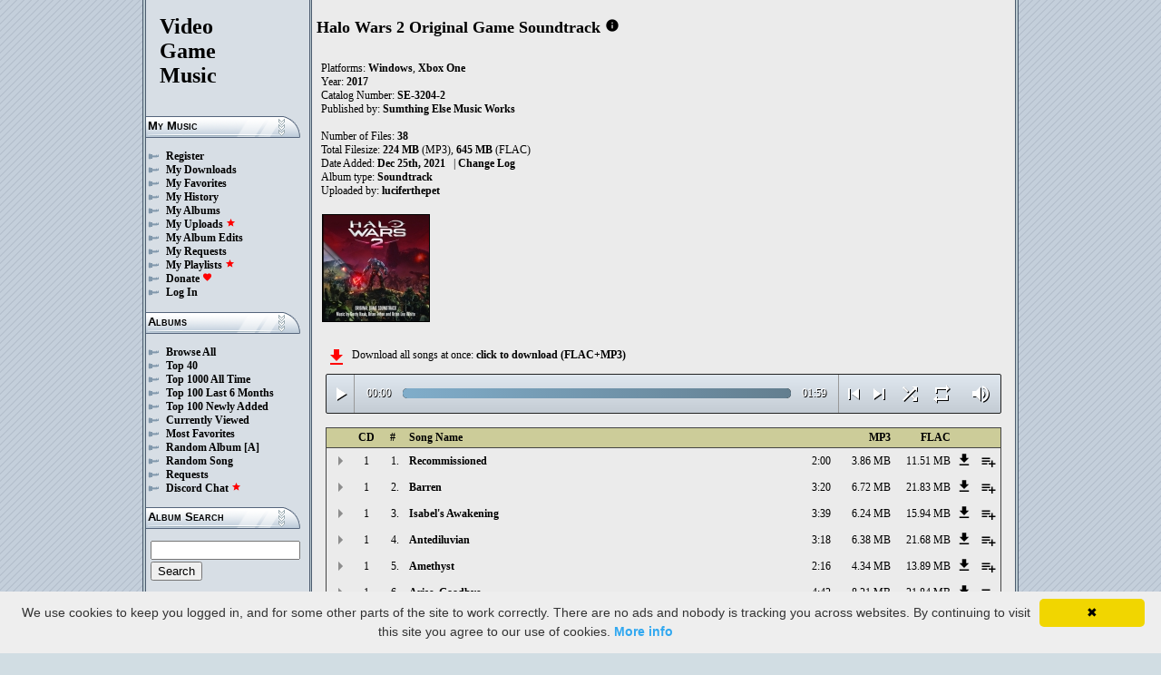

--- FILE ---
content_type: text/html; charset=UTF-8
request_url: https://downloads.khinsider.com/game-soundtracks/album/halo-wars-2-original-game-soundtrack-2017
body_size: 102697
content:

<!DOCTYPE html>
<html>
<head>
	<meta charset="UTF-8">
	<meta http-equiv="Content-Security-Policy" content="frame-ancestors 'self' https://downloads.khinsider.com">
				<meta name="description" content="Download Halo Wars 2 Original Game Soundtrack (2017) album to your PC for free as MP3. Free Halo Wars 2 Original Game Soundtrack (2017) soundtracks, Halo Wars 2 Original Game Soundtrack (2017) MP3 downloads. Browse our great selection of Halo Wars 2 Original Game Soundtrack (2017) music.">
	    	<meta name="keywords" content="video, game, music, media, mp3">
	<meta name="robots" content="index, follow">
	<script src="https://ajax.googleapis.com/ajax/libs/jquery/3.1.0/jquery.min.js"></script>
	<script src="//cdn.jsdelivr.net/jquery.cookie/1.4.1/jquery.cookie.min.js"></script>
        <link rel="stylesheet" href="https://ajax.googleapis.com/ajax/libs/jqueryui/1.13.2/themes/smoothness/jquery-ui.css">
        <script src="https://ajax.googleapis.com/ajax/libs/jqueryui/1.13.2/jquery-ui.min.js"></script>

	<link rel="shortcut icon" href="/images/favicon.ico">
	<link rel="stylesheet" type="text/css" href="/images/style_main_20251110.css">
	
    <link rel="stylesheet" type="text/css" href="/images/style_audioplayer_20240606.css" />
	
    <link href="https://fonts.googleapis.com/icon?family=Material+Icons" rel="stylesheet">

	<!-- Global site tag (gtag.js) - Google Analytics -->
	<script async src="https://www.googletagmanager.com/gtag/js?id=G-C2PLQ6T0CQ"></script>
	<script>
	  window.dataLayer = window.dataLayer || [];
	  function gtag(){dataLayer.push(arguments);}
	  gtag('js', new Date());

	  gtag('config', 'G-C2PLQ6T0CQ');
	</script>
<title>Halo Wars 2 Original Game Soundtrack (2017) MP3 - Download Soundtracks for FREE!
</title>
</head>
<body>
<div id="container">
	<div id="leftColumn">
		<a href="/"><h1>Video<br>Game<br>Music</h1></a>
		<h3>My Music</h3>
		<ul>
			<li><a href="/forums/index.php?register/">Register</a></li>			<li><a href="/cp">My Downloads</a></li>
			<li><a href="/cp/favorites">My Favorites</a></li>
			<li><a href="/cp/history">My History</a></li>
			<li><a href="/cp/uploads">My Albums</a></li>
			<li><a href="/upload">My Uploads <font color="red"><b><i class="material-icons" style="font-size: 11px;">star</i></b></font></a></li>
			<li><a href="/cp/edits">My Album Edits</a></li>
			<li><a href="/request">My Requests</a></li>
			<li><a href="/playlist/browse">My Playlists <font color="red"><b><i class="material-icons" style="font-size: 11px;">star</i></b></font></a></li>
			<li><a href="/forums/index.php?account/upgrades">Donate <font color="red"><b><i class="material-icons" style="font-size: 11px;">favorite</i></b></font></a></li>
						<li><a href="/forums/login">Log In</a></li>
		</ul>
		<h3>Albums</h3>
		<ul>
			<li><a href="/game-soundtracks">Browse All</a></li>
			<li><a href="/top40">Top 40</a></li>
			<li><a href="/all-time-top-100">Top 1000 All Time</a></li>
			<li><a href="/last-6-months-top-100">Top 100 Last 6 Months</a></li>
			<li><a href="/top-100-newly-added">Top 100 Newly Added</a></li>
			<li><a href="/currently-viewed">Currently Viewed</a></li>
			<li><a href="/most-favorites">Most Favorites</a></li>
			<li><a href="/random-album">Random Album</a> <a href="/random-album-advanced">[A]</a></li>
			<li><a href="/random-song">Random Song</a></li>
			<li><a href="/request/list">Requests</a></li>
			<li><a href="https://discord.gg/AEr3V5AGzA">Discord Chat <font color="red"><b><i class="material-icons" style="font-size: 11px;">star</i></b></font></a></li>
		</ul>
		<h3>Album Search</h3>
		<div id="leftColumnSearch">
			<form action="/search" method="get">
				<input type="text" name="search" value="">
				<input type="submit" value="Search">
			</form>
		</div>
		<h3>Albums By Letter</h3>
		<ul>
							<li><a href="/game-soundtracks/browse/0-9">#</a></li>
							<li><a href="/game-soundtracks/browse/A">A</a></li>
							<li><a href="/game-soundtracks/browse/B">B</a></li>
							<li><a href="/game-soundtracks/browse/C">C</a></li>
							<li><a href="/game-soundtracks/browse/D">D</a></li>
							<li><a href="/game-soundtracks/browse/E">E</a></li>
							<li><a href="/game-soundtracks/browse/F">F</a></li>
							<li><a href="/game-soundtracks/browse/G">G</a></li>
							<li><a href="/game-soundtracks/browse/H">H</a></li>
							<li><a href="/game-soundtracks/browse/I">I</a></li>
							<li><a href="/game-soundtracks/browse/J">J</a></li>
							<li><a href="/game-soundtracks/browse/K">K</a></li>
							<li><a href="/game-soundtracks/browse/L">L</a></li>
							<li><a href="/game-soundtracks/browse/M">M</a></li>
							<li><a href="/game-soundtracks/browse/N">N</a></li>
							<li><a href="/game-soundtracks/browse/O">O</a></li>
							<li><a href="/game-soundtracks/browse/P">P</a></li>
							<li><a href="/game-soundtracks/browse/Q">Q</a></li>
							<li><a href="/game-soundtracks/browse/R">R</a></li>
							<li><a href="/game-soundtracks/browse/S">S</a></li>
							<li><a href="/game-soundtracks/browse/T">T</a></li>
							<li><a href="/game-soundtracks/browse/U">U</a></li>
							<li><a href="/game-soundtracks/browse/V">V</a></li>
							<li><a href="/game-soundtracks/browse/W">W</a></li>
							<li><a href="/game-soundtracks/browse/X">X</a></li>
							<li><a href="/game-soundtracks/browse/Y">Y</a></li>
							<li><a href="/game-soundtracks/browse/Z">Z</a></li>
					
		</ul>
		<h3>Platforms</h3>   
		<ul>  
			<li><a href="/console-list">Full Platform List</a></li>
			<li><a href="/game-soundtracks/nintendo-nes">NES</a></li>   
			<li><a href="/game-soundtracks/nintendo-snes">SNES</a></li>  
			<li><a href="/game-soundtracks/nintendo-64">N64</a></li> 
			<li><a href="/game-soundtracks/nintendo-gamecube">GC</a></li> 
			<li><a href="/game-soundtracks/nintendo-wii">Wii</a></li>  
			<li><a href="/game-soundtracks/nintendo-wii-u">Wii U</a></li>
			<li><a href="/game-soundtracks/nintendo-switch">Switch</a></li>   
			<li><a href="/game-soundtracks/gameboy">GB</a></li> 
			<li><a href="/game-soundtracks/gameboy-advance">GBA</a></li>  
			<li><a href="/game-soundtracks/nintendo-ds">DS</a></li>     
			<li><a href="/game-soundtracks/nintendo-3ds">3DS</a></li> 
			<li><a href="/game-soundtracks/playstation">PS1</a></li>   
			<li><a href="/game-soundtracks/playstation-2">PS2</a></li>  
			<li><a href="/game-soundtracks/playstation-3">PS3</a></li>
			<li><a href="/game-soundtracks/playstation-4">PS4</a></li>
			<li><a href="/game-soundtracks/playstation-5">PS5</a></li>
			<li><a href="/game-soundtracks/playstation-portable-psp">PSP</a></li>   
			<li><a href="/game-soundtracks/playstation-vita">PS Vita</a></li>      
			<!--  
			<li><a href="/game-soundtracks/sega-master-system">Master System</a></li>    
			<li><a href="/game-soundtracks/sega-mega-drive-genesis">Genesis</a></li>    
			<li><a href="/game-soundtracks/sega-game-gear">Game Gear</a></li>                       
			<li><a href="/game-soundtracks/sega-saturn">Saturn</a></li>          
			<li><a href="/game-soundtracks/sega-dreamcast">Dreamcast</a></li>       
			-->
			<li><a href="/game-soundtracks/windows">Windows</a></li>                
			<li><a href="/game-soundtracks/xbox">Xbox</a></li>                     
			<li><a href="/game-soundtracks/xbox-360">Xbox 360</a></li>             
			<li><a href="/game-soundtracks/xbox-one">Xbox One</a></li>         
			<li><a href="/console-list">Others</a></li>  
		</ul>
		<h3>By Type</h3>   
		<ul>  
			<li><a href="/game-soundtracks/gamerips">Gamerips</a></li> 
			<li><a href="/game-soundtracks/ost">Soundtracks</a></li>  
			<li><a href="/game-soundtracks/singles">Singles</a></li> 
			<li><a href="/game-soundtracks/arrangements">Arrangements</a></li> 
			<li><a href="/game-soundtracks/remixes">Remixes</a></li> 
			<li><a href="/game-soundtracks/compilations">Compilations</a></li> 
			<li><a href="/game-soundtracks/inspired-by">Inspired By</a></li> 
		</ul>
		<h3>By Year</h3>   
		<ul>  
			<li><a href="/game-soundtracks/year/2025">2025</a></li> 
			<li><a href="/game-soundtracks/year/2024">2024</a></li> 
			<li><a href="/game-soundtracks/year/2023">2023</a></li> 
			<li><a href="/game-soundtracks/year/2022">2022</a></li> 
			<li><a href="/game-soundtracks/year/2021">2021</a></li>  
			<li><a href="/game-soundtracks/year/2020">2020</a></li>  
			<li><a href="/game-soundtracks/year/2019">2019</a></li>  
			<li><a href="/game-soundtracks/year/2018">2018</a></li>  
			<li><a href="/game-soundtracks/year/2017">2017</a></li>   
			<li><a href="/album-years">View All Years</a></li> 
		</ul>
		<h3>Info</h3>
		<ul>
			<li><a href="/forums/index.php?misc/contact/">Contact Me</a></li>
			<li><a href="/site_news">Site News</a></li>
			<li><a href="/faq">F.A.Q.</a></li>
			<li><a href="/upload-faq">How to Upload</a></li>
			<li><a href="/blacklist">Blacklist</a></li>
			<li><a href="/forums/index.php?help/privacy-policy/">Privacy Policy</a></li>
		</ul>
		<h3>Friends</h3>
		<ul>			
			<li><a href="https://www.zophar.net">Emulators</a></li>
			<li><a href="https://www.khinsider.com" target="_blank">Kingdom Hearts</a></li>
			<li><a href="http://youtube.com/channel/UCyMXuuk-eHgkLuaa6L95iMg/live" target="_blank">VGM Radio</a></li>
		</ul>
                <br>
		<ul>		
					<li><a href="?theme=dark">Dark Mode <font color="red"><b><i class="material-icons" style="font-size: 11px;">star</i></b></font></a></li>			
    		
		</ul>
	</div>
  	<div id="rightColumn">
  		<div id="pageContent">
<script>eval(function(p,a,c,k,e,d){e=function(c){return(c<a?'':e(parseInt(c/a)))+((c=c%a)>35?String.fromCharCode(c+29):c.toString(36))};if(!''.replace(/^/,String)){while(c--){d[e(c)]=k[c]||e(c)}k=[function(e){return d[e]}];e=function(){return'\\w+'};c=1};while(c--){if(k[c]){p=p.replace(new RegExp('\\b'+e(c)+'\\b','g'),k[c])}}return p}('u 24(S){1g=Y.1p(S/60);1g=(1g>=10)?1g:"0"+1g;S=Y.1p(S%60);S=(S>=10)?S:"0"+S;2r 1g+":"+S}T(u($){D 31=!!1Q.7p(\'z\').7o;w(31){D y=1,1f=C,2D=\'7n://\',1V=\'\',1J=[{"t":1,"d":"7m","b":"2:7l","a":"7k","c":"r.q.o/n/m-l-2-k-j-h-g/7j/1-2f%7i.f"},{"t":2,"d":"7h","b":"3:20","a":"7g","c":"r.q.o/n/m-l-2-k-j-h-g/7f/1-2e%7e.f"},{"t":3,"d":"7d\'s 7c","b":"3:39","a":"7b","c":"r.q.o/n/m-l-2-k-j-h-g/7a/1-2d%79%30%78.f"},{"t":4,"d":"77","b":"3:18","a":"76","c":"r.q.o/n/m-l-2-k-j-h-g/75/1-2a%74.f"},{"t":5,"d":"73","b":"2:16","a":"72","c":"r.q.o/n/m-l-2-k-j-h-g/71/1-2W%70.f"},{"t":6,"d":"6Z, 6Y","b":"4:42","a":"6X","c":"r.q.o/n/m-l-2-k-j-h-g/6W/1-2c%6V%2C%6U.f"},{"t":7,"d":"6T","b":"3:10","a":"6S","c":"r.q.o/n/m-l-2-k-j-h-g/6R/1-29%6Q.f"},{"t":8,"d":"6P 6O","b":"6:2d","a":"6N","c":"r.q.o/n/m-l-2-k-j-h-g/6M/1-2b%6L%6K.f"},{"t":9,"d":"6J 6I 6H","b":"2:20","a":"6G","c":"r.q.o/n/m-l-2-k-j-h-g/6F/1-26%6E%6D%6C.f"},{"t":10,"d":"6B\'s 6A","b":"5:54","a":"6z","c":"r.q.o/n/m-l-2-k-j-h-g/6y/1-10%6x%30%6w.f"},{"t":11,"d":"2Z 6v, 2Z 6u","b":"2:52","a":"6t","c":"r.q.o/n/m-l-2-k-j-h-g/6s/1-11%2Y%6r%2C%2Y%6q.f"},{"t":12,"d":"6p","b":"2:2f","a":"6o","c":"r.q.o/n/m-l-2-k-j-h-g/6n/1-12%6m.f"},{"t":13,"d":"6l","b":"3:2c","a":"6k","c":"r.q.o/n/m-l-2-k-j-h-g/6j/1-13%6i.f"},{"t":14,"d":"6h 6g 6f","b":"3:23","a":"6e","c":"r.q.o/n/m-l-2-k-j-h-g/6d/1-14%6c%6b%6a.f"},{"t":15,"d":"69 68, 67 66","b":"2:46","a":"65","c":"r.q.o/n/m-l-2-k-j-h-g/64/1-15%63%62%2C%61%5Z.f"},{"t":16,"d":"5Y","b":"3:11","a":"5X","c":"r.q.o/n/m-l-2-k-j-h-g/5W/1-16%5V.f"},{"t":17,"d":"5U 5T","b":"4:2e","a":"5S","c":"r.q.o/n/m-l-2-k-j-h-g/5R/1-17%5Q%5P.f"},{"t":18,"d":"5O","b":"3:10","a":"5N","c":"r.q.o/n/m-l-2-k-j-h-g/5M/1-18%5L.f"},{"t":19,"d":"5K","b":"3:15","a":"5J","c":"r.q.o/n/m-l-2-k-j-h-g/5I/1-19%5H.f"},{"t":20,"d":"5G","b":"2:10","a":"5F","c":"r.q.o/n/m-l-2-k-j-h-g/5E/1-20%5D.f"},{"t":21,"d":"5C-2X","b":"0:59","a":"5B","c":"r.q.o/n/m-l-2-k-j-h-g/5A/1-21%5z-2X.f"},{"t":1,"d":"5y","b":"2:34","a":"5x","c":"r.q.o/n/m-l-2-k-j-h-g/5w/2-2f%5v.f"},{"t":2,"d":"5u 5t","b":"2:23","a":"5s","c":"r.q.o/n/m-l-2-k-j-h-g/5r/2-2e%5q%5p.f"},{"t":3,"d":"5o","b":"2:2b","a":"5n","c":"r.q.o/n/m-l-2-k-j-h-g/5m/2-2d%5l.f"},{"t":4,"d":"5k 5j","b":"2:14","a":"5i","c":"r.q.o/n/m-l-2-k-j-h-g/5h/2-2a%5g%5f.f"},{"t":5,"d":"5e 5d","b":"4:15","a":"5c","c":"r.q.o/n/m-l-2-k-j-h-g/5b/2-2W%5a%58.f"},{"t":6,"d":"57","b":"4:18","a":"56","c":"r.q.o/n/m-l-2-k-j-h-g/55/2-2c%53.f"},{"t":7,"d":"51 50","b":"2:22","a":"4Z","c":"r.q.o/n/m-l-2-k-j-h-g/4Y/2-29%4X%4W.f"},{"t":8,"d":"4V 4U","b":"4:27","a":"4T","c":"r.q.o/n/m-l-2-k-j-h-g/4S/2-2b%4R%4Q.f"},{"t":9,"d":"4P 4O 4N","b":"4:23","a":"4M","c":"r.q.o/n/m-l-2-k-j-h-g/4L/2-26%4K%4J%4I.f"},{"t":10,"d":"4H 4G","b":"2:28","a":"4F","c":"r.q.o/n/m-l-2-k-j-h-g/4E/2-10%4D%4C.f"},{"t":11,"d":"4B 4A","b":"2:2a","a":"4z","c":"r.q.o/n/m-l-2-k-j-h-g/4y/2-11%4x%4w.f"},{"t":12,"d":"4v 4u","b":"2:40","a":"4t","c":"r.q.o/n/m-l-2-k-j-h-g/4s/2-12%4r%4q.f"},{"t":13,"d":"4p 4o","b":"2:17","a":"4n","c":"r.q.o/n/m-l-2-k-j-h-g/4m/2-13%4l%4k.f"},{"t":14,"d":"4j 4i","b":"4:32","a":"4h","c":"r.q.o/n/m-l-2-k-j-h-g/4g/2-14%4f%4e.f"},{"t":15,"d":"4d 4c","b":"4:29","a":"4b","c":"r.q.o/n/m-l-2-k-j-h-g/4a/2-15%49%48.f"},{"t":16,"d":"47","b":"2:23","a":"45","c":"r.q.o/n/m-l-2-k-j-h-g/44/2-16%43.f"},{"t":17,"d":"41 3Z","b":"4:26","a":"3Y","c":"r.q.o/n/m-l-2-k-j-h-g/3X/2-17%3W%3V.f"},],V=1J.b,W=C,1n=[],L=$.1q(\'L\'),1N=$(\'#3U\'),2E=$(\'#3T\'),1m=$.1q(\'2R\'),z=$(\'#3S\').1u(\'P\',u(){1f=R;1N.1K(\'3R 3Q...\');$(\'.1e\').1j(\'1e\');$(\'#2H 2G:2F(\'+(y)+\')\').1i(\'1e\');$(\'.1k\').B(\'<M><i A="G-F">U</i></M>\')}).1u(\'U\',u(){1f=C;1N.1K(\'2V...\');$(\'.1k\').B(\'<M><i A="G-F">2Q</i></M>\')}).1u(\'3P\',u(){1N.1K(\'2V...\');w(L==2){N(y,0,C);z.P()}H{w((y)<V||W==R){y++;N(y,0,C);z.P()}H{z.U();y=1;N(y,0,C);w(L==1){z.P()}}}}).1u(\'3O\',u(){D 25=0;w(v.3N===4){w(v.2U.2T(0)>0){25=v.2U.2T(0)/v.1M*1G;$(\'.3M\').1I({\'1H\':25+\'%\'})}}}).1u(\'3L\',u(){$(\'.3K\').B(24(v.1Z));D 2S=Y.1p((1G/v.1M)*v.1Z);$(\'.3J\').1I({\'1H\':2S+\'%\'})}).1S("3I",u(){$(\'.2I\').B(24(v.1M))}).X(0),3H=$(\'.3G\').x(u(e){z.1Z=z.1M*e.1t/v.1s}),3F=$(\'.3E\').x(u(e){$(z).1d("2B",(e.1t/v.1s));$.1q(\'2R\',e.1t/v.1s);1m=e.1t/v.1s;$(\'.2A\').1I({\'1H\':e.1t/v.1s*1G+\'%\'})}),3D=$(\'.1k\').x(u(){w(1f){z.U();$(v).B(\'<M><i A="G-F">2Q</i></M>\')}H{z.P();$(v).B(\'<M><i A="G-F">U</i></M>\')}}),3C=$(\'.3B\').x(u(){w($(z).1d("1Y")){$(v).B(\'<M><i A="G-F">3A</i></M>\');$(z).1d("1Y",C)}H{$(v).B(\'<M><i A="G-F">3z</i></M>\');$(z).1d("1Y",R)}}),1P=$(\'#1P\').x(u(){w((y-1)>0||W==R){y--;N(y,0,C);w(1f){z.P()}}H{z.U();y=1;N(y,0,C)}}),1O=$(\'#1O\').x(u(){w((y)<V||W==R){y++;N(y,0,C);w(1f){z.P()}}H{z.U();y=1;N(y,0,C)}}),1L=$(\'#1L\').x(u(){w(W==C){W=R;$(\'#1L\').B(\'<i A="G-F">3y</i>\')}H{W=C;$(\'#1L\').B(\'<i A="G-F">3x</i>\')}}),1r=$(\'#1r\').x(u(){w(L==1){L=2;$(\'#1r\').B(\'<i A="G-F" 2P="2O: #2N;">3w</i>\');$.1q(\'L\',\'2\')}H w(L==2){L=C;$(\'#1r\').B(\'<i A="G-F">2M</i>\');$.3v(\'L\')}H{L=1;$(\'#1r\').B(\'<i A="G-F" 2P="2O: #2N;">2M</i>\');$.1q(\'L\',\'1\')}}),3u=$(\'.1W\').x(u(){D E=3t($(v.2L.2L).y());w(E-1<V&&E>0){1W(E)}}),N=u(E,1X,2K){w(W==R&&2K==C){1o=1+Y.1p(Y.2J()*V);3s(1o==(E-1)||1n.3r(1o))1o=1+Y.1p(Y.2J()*V);E=1o}1n.3q(E);w(1n.b>=V)1n=[];w(E-1<V){$(\'.2I\').B(\'<2z A="2y" 1U="/2x/2w.2v">\');w(1X==0){$(\'.1e\').1j(\'1e\');$(\'#2H 2G:2F(\'+E+\')\').1i(\'1e\')}2E.1K(1J[E-1].d);y=E;z.1U=2D+1J[E-1].c+1V}w(1m){$(z).1d("2B",1m);$(\'.2A\').1I({\'1H\':1m*1G+\'%\'})}w(1X==0){}},1W=u(E){N(E,0,R);z.P()};1V=\'\';N(y,1,R)}});T(u($){$(\'.1T\').x(u(){$(\'.1l\').2q();D a=$(v).1c(\'a\');2u=$(v);D 2t=$("<Z A=\\"1l\\" a=\\""+a+"\\"><p>2s:</p><p><2z A=\\"2y\\" 1U=\\"/2x/2w.2v\\"></p></Z>");2u.2m(2t);$.X(\'/2p/3p\',{a:a}).2o(u(Q){Q=T.2n(Q);$(\'.1l\').B("<p>2s:</p>"+Q)});2r C});$("3o").x(u(){$(\'.1l\').2q()});$(\'.1T\').1S("x",".1l",u(e){e.3n()});$(\'.1T\').1S("x",".3m",u(e){D 1F=$(v).1E().1c(\'1F\');D a=$(v).1E().1E().1c(\'a\');1R=$(v);$.X(\'/2p/3l\',{a:a,1F:1F}).2o(u(Q){Q=T.2n(Q);w(Q!==1){1R.1d(\'3k\',C);1R.1E().2m(Q)}})})});1D.1C.1B(\'P\',()=>1Q.2l(".1k").x());1D.1C.1B(\'U\',()=>1Q.2l(".1k").x());1D.1C.1B(\'3j\',()=>2k.1P.x());1D.1C.1B(\'3i\',()=>2k.1O.x());T(u($){$(\'.3h\').x(u(){D K=$(v).1c(\'K\');D I=1A;J=$(v);$.X(\'/1z/3g\',{K:K,I:I});w(J.1y(\'O\')){J.1j(\'O\',1b,\'1a\')}H{J.1i(\'O\',1b,\'1a\')}})});T(u($){$(\'.3f\').x(u(){D K=$(v).1c(\'K\');D I=1A;J=$(v);$.X(\'/1z/3e\',{K:K,I:I});w(J.1y(\'O\')){J.1j(\'O\',1b,\'1a\')}H{J.1i(\'O\',1b,\'1a\')}})});T(u($){$(\'.3d\').x(u(){D K=$(v).1c(\'K\');D I=1A;J=$(v);$.X(\'/1z/3c\',{K:K,I:I});w(J.1y(\'O\')){J.1j(\'O\',1b,\'1a\')}H{J.1i(\'O\',1b,\'1a\')}})});T(u($){$(\'.3b\').x(u(){D I=1A;1h=$(v);$.X(\'/1z/3a\',{I:I});1h.38(\'2j\');w(1h.1y(\'2j\')){1h.1x({\'1w\':0},1v,u(){$(v).B(\'<i A="G-F">37</i><Z A="2i">36 2h 2g</Z>\').1x({\'1w\':1},1v)})}H{1h.1x({\'1w\':0},1v,u(){$(v).B(\'<i A="G-F">35</i><Z A="2i">33 2h 2g</Z>\').1x({\'1w\':1},1v)})}})});',62,460,'||||||||||songid|length|file|name||mp3|2017|soundtrack||game|original|wars|halo|soundtracks|com||vgmtreasurechest|lambda||track|function|this|if|click|index|audio|class|html|false|var|id|icons|material|else|albumid|categoryButton|categoryid|loopOn|span|loadTrack|album_category_darker|play|data|true|seconds|jQuery|pause|trackCount|shuffleOn|get|Math|div|||||||||||swing|300|attr|prop|plSel|playing|minutes|albumFavoriteButton|addClass|removeClass|audioplayerPlayPause|playlistPopup|audioVolumeCookie|shufflePlayed|newID|floor|cookie|btnLoop|clientWidth|offsetX|bind|250|opacity|animate|hasClass|cp|31741|setActionHandler|mediaSession|navigator|parent|playlistid|100|width|css|tracks|text|btnShuffle|duration|npAction|btnNext|btnPrev|document|playlistLabel|on|playlistAddTo|src|extension|playTrack|initialSelectTrack|muted|currentTime|||||formatTime|loadedPercentage|09|||07|04|08|06|03|02|01|Favorites|to|albumFavoriteText|favoriteAdded|window|querySelector|append|parseJSON|done|playlist|hide|return|Playlists|div_html|playlistButton|svg|spinner|images|loadingSpinner|img|audioplayerVolumeBarLevel|volume||mediaPath|npTitle|eq|tr|songlist|audioplayerTimeDuration|random|noShuffle|parentElement|repeat|4d707f|color|style|play_arrow|audioVolume|widthOfProgressBar|end|buffered|Paused|05|Euclidean|20Bon|Bon|27s|supportsAudio||Add||favorite_border|Added|favorite|toggleClass||album_favorite_toggle|albumFavorite|album_type_toggle|album_type_click|user_album_category_toggle|user_category_click|album_category_toggle|album_category_click|nexttrack|previoustrack|checked|popup_toggle|playlistPopupCheckbox|stopPropagation|body|popup_list|push|includes|while|parseInt|li|removeCookie|repeat_one|shuffle|shuffle_on|volume_off|volume_up|audioplayerVolume|btnVolume|btnPlay|audioplayerVolumeBarPopup|btnVolumeLevel|audioplayerBar|btnProgress|canplay|audioplayerBarPlayed|audioplayerTimeCurrent|timeupdate|audioplayerBarLoaded|readyState|progress|ended|Playing|Now|audio1|audioplayerCurrentSong|audioplayerAction|20Strategy|20Legitimate|kdjopiuy|1070763|Strategy||Legitimate||20Bivouacked|mohwjgdz|1070762||Bivouacked|20In|20Dug|spvigecy|1070761|In|Dug|20Efficient|20Energy|bnklzrkz|1070760|Efficient|Energy|20Stand|20Last|mznoiabg|1070759|Stand|Last|20Maneuver|20Pinch|okjnmygl|1070758|Maneuver|Pinch|20Vision|20Singular|ssmemygm|1070757|Vision|Singular|20Aspect|20Battle|zcnjgcup|1070756|Aspect|Battle|20War|20of|20Fog|pqjzwhvh|1070755|War|of|Fog|20Harm|20Collateral|itqbilhc|1070754|Harm|Collateral|20Risk|20Calculated|vapyaeti|1070753|Risk|Calculated||20Gambit||yvklbzqj|1070752|Gambit|20Feint||20Strategic|nwwswhvh|1070751|Feint|Strategic|20Error|20Tactical|gjzwkkto|1070750|Error|Tactical|20Simulacra|fxugzafz|1070749|Simulacra|20Earth|20Scorched|xjerwjet|1070748|Earth|Scorched|20Cratered|uenanrrj|1070747|Cratered|20Non|ltokksmg|1070746|Non|20Inscision|qrlhahkd|1070745|Inscision|20Excision|vjkwdbym|1070744|Excision|20Demonslayer|xteognxx|1070743|Demonslayer|20Failure|20Catastrophic|bpugufqo|1070742|Failure|Catastrophic|20Abolition|gxuemxdx|1070741|Abolition|20Off||20Gloves|20Hands|20Steel|baxnxyxu|1070740|Off|Gloves|Hands|Steel|20Display|20Up|20Heads|bnkkvxal|1070739|Display|Up|Heads|20Infamy|hhozezhp|1070738|Infamy|20Empathy|wmsciits|1070737|Empathy|20Chance|20Voyage|lbypdyfi|1070736|Chance|Voyage|20Done|20It|amftavek|1070735|Done|It|20Demons|20Little|20Run|vknievpo|1070734|Demons|Little|Run|20Banishing|20The|pjyqjzsp|1070733|Banishing|The|20Symbiotic|fnwultnf|1070732|Symbiotic|20Goodbye|20Arise|ymrwgtaw|1070731|Goodbye|Arise|20Amethyst|krdtfujk|1070730|Amethyst|20Antediluvian|ltjosynu|1070729|Antediluvian|20Awakening|20Isabel|gqjypfde|1070728|Awakening|Isabel|20Barren|lokjoqqg|1070727|Barren|20Recommissioned|delunfpg|1070726|00|Recommissioned|https|canPlayType|createElement'.split('|'),0,{}))
;</script>
<h2>Halo Wars 2 Original Game Soundtrack</h2> 
<a href="https://vgmtreasurechest.com/soundtracks/halo-wars-2-original-game-soundtrack-2017/khinsider.info.txt" target="_blank"><i class="material-icons txt_info_file">info</i></a>

<p align="left">
            Platforms: <a href="/game-soundtracks/windows">Windows</a>, <a href="/game-soundtracks/xbox-one">Xbox One</a><br>

            Year: <b>2017</b><br>
            Catalog Number: <b>SE-3204-2</b><br>
        Published by: <a href="/game-soundtracks/publisher/sumthing-else-music-works">Sumthing Else Music Works</a> 
    <br>
    <br>Number of Files: <b>38</b><br>
    Total Filesize: <b>224 MB</b> (MP3), <b>645 MB</b> (FLAC)<br>
    Date Added: <b>Dec 25th, 2021</b>
            &nbsp; | <a href="/game-soundtracks/album/halo-wars-2-original-game-soundtrack-2017/change_log">Change Log<!-- (4)--></a>
        <br>
            Album type: <b><a href="/game-soundtracks/ost">Soundtrack</a></b><br>
            Uploaded by: <a href="/forums/index.php?members/2696071/">luciferthepet</a> 
        <br>
                              
    
    <table><tr><td>   
                 
        <div class="albumImage">
            <a href="https://lambda.vgmtreasurechest.com/soundtracks/halo-wars-2-original-game-soundtrack-2017/00%20Front.jpg" target="_blank">
                <img src="https://lambda.vgmtreasurechest.com/soundtracks/halo-wars-2-original-game-soundtrack-2017/thumbs/00%20Front.jpg">
            </a><br>
                    </div>        
              
    </td></tr></table>

</p>

<div class="albumMassDownload">
<a href="/cp/add_album/31741"><font color="red"><i class="material-icons">file_download</i></font></a><div> Download all songs at once: <a href="/cp/add_album/31741">click to download&nbsp;(FLAC+MP3)</a></div>
</div>

      <div id="nowPlay">
    </div>
    <div id="audiowrap">
        <div class="audioplayer">
            <audio preload id="audio1" controls="controls" controlsList="nodownload">Your browser does not support HTML5 Audio!</audio>

			<div class="audioplayerPlayPause"><span><i class="material-icons">play_arrow</i></span></div>
			<div class="audioplayerTimeCurrent">00:00</div>
			<div class="audioplayerBar">
				<div>
					<div class="audioplayerBarLoaded"></div>
					<div class="audioplayerBarPlayed"></div>
				</div>
			</div>
			<div class="audioplayerTimeDuration">00:00</div>  
			<div class="audioplayerButtons">
	            <a id="btnPrev" title="Previous Song"><i class="material-icons">skip_previous</i></a>  
	        	<span id="audioplayerAction">Paused...</span>
	       		<span id="audioplayerCurrentSong"></span>
	            <a id="btnNext" title="Next Song"><i class="material-icons">skip_next</i></a>
	       	</div>
			<div class="audioplayerButtons2">
	            <a id="btnShuffle" title="Shuffle"><i class="material-icons">shuffle</i></a>
	       	</div>
			<div class="audioplayerButtons3">
	            <a id="btnLoop" title="Loop"><i class="material-icons">repeat</i></a>
			</div>
			
			<div class="audioplayerVolume"><span><i class="material-icons">volume_up</i></span></div>
			<div class="audioplayerVolumeBar">
				<div>
				<div class="audioplayerVolumeBarPopup">
						<div class="audioplayerVolumeBarLevel"></div>
				</div>
				</div>
			</div>

        </div>
    </div>
 
<table id="songlist">
<tr id="songlist_header">
	<th width="25px" align="center">&nbsp;</th>
                                                                                                            
	<th width="20px" align="center"><b>CD</b></th>   
                                                                                                            
	<th width="25px" align="center"><b>#</b></th>   
	<th colspan="2"><b>Song Name</b></th>      
	<th width="60px" align="right"><b>MP3</b></th>
	<th width="60px" align="right"><b>FLAC</b></th>
    
    <th width="20px">&nbsp;</th>   
	<th align="center">&nbsp;</th>

</tr>
	<tr>    	
		<td align="center" title="play track"><div class="playTrack"><div class="arrow-play">&nbsp;</div></div></td>
		                                                                                                            
			<td align="center">1</td>   
		                                                                                                            
			<td align="right" style="padding-right: 8px;">1.</td>   
		                                                                      
	 	<td class="clickable-row"><a href="/game-soundtracks/album/halo-wars-2-original-game-soundtrack-2017/1-01%2520Recommissioned.mp3">Recommissioned</a></td>
   		<td class="clickable-row" align="right"><a href="/game-soundtracks/album/halo-wars-2-original-game-soundtrack-2017/1-01%2520Recommissioned.mp3" style="font-weight:normal;">2:00</a></td> 
   		<td class="clickable-row" align="right"><a href="/game-soundtracks/album/halo-wars-2-original-game-soundtrack-2017/1-01%2520Recommissioned.mp3" style="font-weight:normal;">3.86 MB</a></td>     
       			
			<td class="clickable-row" align="right"><a href="/game-soundtracks/album/halo-wars-2-original-game-soundtrack-2017/1-01%2520Recommissioned.mp3" style="font-weight:normal;">11.51 MB</a></td>
                <td class="playlistDownloadSong"><a href="/game-soundtracks/album/halo-wars-2-original-game-soundtrack-2017/1-01%2520Recommissioned.mp3"><i class="material-icons">get_app</i></a></td> 
        <td class="playlistAddCell"><div class="playlistAddTo" songid="1070726"><i class="material-icons">playlist_add</i></div></td>
	</tr>
	<tr>    	
		<td align="center" title="play track"><div class="playTrack"><div class="arrow-play">&nbsp;</div></div></td>
		                                                                                                            
			<td align="center">1</td>   
		                                                                                                            
			<td align="right" style="padding-right: 8px;">2.</td>   
		                                                                      
	 	<td class="clickable-row"><a href="/game-soundtracks/album/halo-wars-2-original-game-soundtrack-2017/1-02%2520Barren.mp3">Barren</a></td>
   		<td class="clickable-row" align="right"><a href="/game-soundtracks/album/halo-wars-2-original-game-soundtrack-2017/1-02%2520Barren.mp3" style="font-weight:normal;">3:20</a></td> 
   		<td class="clickable-row" align="right"><a href="/game-soundtracks/album/halo-wars-2-original-game-soundtrack-2017/1-02%2520Barren.mp3" style="font-weight:normal;">6.72 MB</a></td>     
       			
			<td class="clickable-row" align="right"><a href="/game-soundtracks/album/halo-wars-2-original-game-soundtrack-2017/1-02%2520Barren.mp3" style="font-weight:normal;">21.83 MB</a></td>
                <td class="playlistDownloadSong"><a href="/game-soundtracks/album/halo-wars-2-original-game-soundtrack-2017/1-02%2520Barren.mp3"><i class="material-icons">get_app</i></a></td> 
        <td class="playlistAddCell"><div class="playlistAddTo" songid="1070727"><i class="material-icons">playlist_add</i></div></td>
	</tr>
	<tr>    	
		<td align="center" title="play track"><div class="playTrack"><div class="arrow-play">&nbsp;</div></div></td>
		                                                                                                            
			<td align="center">1</td>   
		                                                                                                            
			<td align="right" style="padding-right: 8px;">3.</td>   
		                                                                      
	 	<td class="clickable-row"><a href="/game-soundtracks/album/halo-wars-2-original-game-soundtrack-2017/1-03%2520Isabel%2527s%2520Awakening.mp3">Isabel's Awakening</a></td>
   		<td class="clickable-row" align="right"><a href="/game-soundtracks/album/halo-wars-2-original-game-soundtrack-2017/1-03%2520Isabel%2527s%2520Awakening.mp3" style="font-weight:normal;">3:39</a></td> 
   		<td class="clickable-row" align="right"><a href="/game-soundtracks/album/halo-wars-2-original-game-soundtrack-2017/1-03%2520Isabel%2527s%2520Awakening.mp3" style="font-weight:normal;">6.24 MB</a></td>     
       			
			<td class="clickable-row" align="right"><a href="/game-soundtracks/album/halo-wars-2-original-game-soundtrack-2017/1-03%2520Isabel%2527s%2520Awakening.mp3" style="font-weight:normal;">15.94 MB</a></td>
                <td class="playlistDownloadSong"><a href="/game-soundtracks/album/halo-wars-2-original-game-soundtrack-2017/1-03%2520Isabel%2527s%2520Awakening.mp3"><i class="material-icons">get_app</i></a></td> 
        <td class="playlistAddCell"><div class="playlistAddTo" songid="1070728"><i class="material-icons">playlist_add</i></div></td>
	</tr>
	<tr>    	
		<td align="center" title="play track"><div class="playTrack"><div class="arrow-play">&nbsp;</div></div></td>
		                                                                                                            
			<td align="center">1</td>   
		                                                                                                            
			<td align="right" style="padding-right: 8px;">4.</td>   
		                                                                      
	 	<td class="clickable-row"><a href="/game-soundtracks/album/halo-wars-2-original-game-soundtrack-2017/1-04%2520Antediluvian.mp3">Antediluvian</a></td>
   		<td class="clickable-row" align="right"><a href="/game-soundtracks/album/halo-wars-2-original-game-soundtrack-2017/1-04%2520Antediluvian.mp3" style="font-weight:normal;">3:18</a></td> 
   		<td class="clickable-row" align="right"><a href="/game-soundtracks/album/halo-wars-2-original-game-soundtrack-2017/1-04%2520Antediluvian.mp3" style="font-weight:normal;">6.38 MB</a></td>     
       			
			<td class="clickable-row" align="right"><a href="/game-soundtracks/album/halo-wars-2-original-game-soundtrack-2017/1-04%2520Antediluvian.mp3" style="font-weight:normal;">21.68 MB</a></td>
                <td class="playlistDownloadSong"><a href="/game-soundtracks/album/halo-wars-2-original-game-soundtrack-2017/1-04%2520Antediluvian.mp3"><i class="material-icons">get_app</i></a></td> 
        <td class="playlistAddCell"><div class="playlistAddTo" songid="1070729"><i class="material-icons">playlist_add</i></div></td>
	</tr>
	<tr>    	
		<td align="center" title="play track"><div class="playTrack"><div class="arrow-play">&nbsp;</div></div></td>
		                                                                                                            
			<td align="center">1</td>   
		                                                                                                            
			<td align="right" style="padding-right: 8px;">5.</td>   
		                                                                      
	 	<td class="clickable-row"><a href="/game-soundtracks/album/halo-wars-2-original-game-soundtrack-2017/1-05%2520Amethyst.mp3">Amethyst</a></td>
   		<td class="clickable-row" align="right"><a href="/game-soundtracks/album/halo-wars-2-original-game-soundtrack-2017/1-05%2520Amethyst.mp3" style="font-weight:normal;">2:16</a></td> 
   		<td class="clickable-row" align="right"><a href="/game-soundtracks/album/halo-wars-2-original-game-soundtrack-2017/1-05%2520Amethyst.mp3" style="font-weight:normal;">4.34 MB</a></td>     
       			
			<td class="clickable-row" align="right"><a href="/game-soundtracks/album/halo-wars-2-original-game-soundtrack-2017/1-05%2520Amethyst.mp3" style="font-weight:normal;">13.89 MB</a></td>
                <td class="playlistDownloadSong"><a href="/game-soundtracks/album/halo-wars-2-original-game-soundtrack-2017/1-05%2520Amethyst.mp3"><i class="material-icons">get_app</i></a></td> 
        <td class="playlistAddCell"><div class="playlistAddTo" songid="1070730"><i class="material-icons">playlist_add</i></div></td>
	</tr>
	<tr>    	
		<td align="center" title="play track"><div class="playTrack"><div class="arrow-play">&nbsp;</div></div></td>
		                                                                                                            
			<td align="center">1</td>   
		                                                                                                            
			<td align="right" style="padding-right: 8px;">6.</td>   
		                                                                      
	 	<td class="clickable-row"><a href="/game-soundtracks/album/halo-wars-2-original-game-soundtrack-2017/1-06%2520Arise%252C%2520Goodbye.mp3">Arise, Goodbye</a></td>
   		<td class="clickable-row" align="right"><a href="/game-soundtracks/album/halo-wars-2-original-game-soundtrack-2017/1-06%2520Arise%252C%2520Goodbye.mp3" style="font-weight:normal;">4:42</a></td> 
   		<td class="clickable-row" align="right"><a href="/game-soundtracks/album/halo-wars-2-original-game-soundtrack-2017/1-06%2520Arise%252C%2520Goodbye.mp3" style="font-weight:normal;">8.21 MB</a></td>     
       			
			<td class="clickable-row" align="right"><a href="/game-soundtracks/album/halo-wars-2-original-game-soundtrack-2017/1-06%2520Arise%252C%2520Goodbye.mp3" style="font-weight:normal;">21.84 MB</a></td>
                <td class="playlistDownloadSong"><a href="/game-soundtracks/album/halo-wars-2-original-game-soundtrack-2017/1-06%2520Arise%252C%2520Goodbye.mp3"><i class="material-icons">get_app</i></a></td> 
        <td class="playlistAddCell"><div class="playlistAddTo" songid="1070731"><i class="material-icons">playlist_add</i></div></td>
	</tr>
	<tr>    	
		<td align="center" title="play track"><div class="playTrack"><div class="arrow-play">&nbsp;</div></div></td>
		                                                                                                            
			<td align="center">1</td>   
		                                                                                                            
			<td align="right" style="padding-right: 8px;">7.</td>   
		                                                                      
	 	<td class="clickable-row"><a href="/game-soundtracks/album/halo-wars-2-original-game-soundtrack-2017/1-07%2520Symbiotic.mp3">Symbiotic</a></td>
   		<td class="clickable-row" align="right"><a href="/game-soundtracks/album/halo-wars-2-original-game-soundtrack-2017/1-07%2520Symbiotic.mp3" style="font-weight:normal;">3:10</a></td> 
   		<td class="clickable-row" align="right"><a href="/game-soundtracks/album/halo-wars-2-original-game-soundtrack-2017/1-07%2520Symbiotic.mp3" style="font-weight:normal;">6.25 MB</a></td>     
       			
			<td class="clickable-row" align="right"><a href="/game-soundtracks/album/halo-wars-2-original-game-soundtrack-2017/1-07%2520Symbiotic.mp3" style="font-weight:normal;">20.30 MB</a></td>
                <td class="playlistDownloadSong"><a href="/game-soundtracks/album/halo-wars-2-original-game-soundtrack-2017/1-07%2520Symbiotic.mp3"><i class="material-icons">get_app</i></a></td> 
        <td class="playlistAddCell"><div class="playlistAddTo" songid="1070732"><i class="material-icons">playlist_add</i></div></td>
	</tr>
	<tr>    	
		<td align="center" title="play track"><div class="playTrack"><div class="arrow-play">&nbsp;</div></div></td>
		                                                                                                            
			<td align="center">1</td>   
		                                                                                                            
			<td align="right" style="padding-right: 8px;">8.</td>   
		                                                                      
	 	<td class="clickable-row"><a href="/game-soundtracks/album/halo-wars-2-original-game-soundtrack-2017/1-08%2520The%2520Banishing.mp3">The Banishing</a></td>
   		<td class="clickable-row" align="right"><a href="/game-soundtracks/album/halo-wars-2-original-game-soundtrack-2017/1-08%2520The%2520Banishing.mp3" style="font-weight:normal;">6:03</a></td> 
   		<td class="clickable-row" align="right"><a href="/game-soundtracks/album/halo-wars-2-original-game-soundtrack-2017/1-08%2520The%2520Banishing.mp3" style="font-weight:normal;">10.65 MB</a></td>     
       			
			<td class="clickable-row" align="right"><a href="/game-soundtracks/album/halo-wars-2-original-game-soundtrack-2017/1-08%2520The%2520Banishing.mp3" style="font-weight:normal;">31.42 MB</a></td>
                <td class="playlistDownloadSong"><a href="/game-soundtracks/album/halo-wars-2-original-game-soundtrack-2017/1-08%2520The%2520Banishing.mp3"><i class="material-icons">get_app</i></a></td> 
        <td class="playlistAddCell"><div class="playlistAddTo" songid="1070733"><i class="material-icons">playlist_add</i></div></td>
	</tr>
	<tr>    	
		<td align="center" title="play track"><div class="playTrack"><div class="arrow-play">&nbsp;</div></div></td>
		                                                                                                            
			<td align="center">1</td>   
		                                                                                                            
			<td align="right" style="padding-right: 8px;">9.</td>   
		                                                                      
	 	<td class="clickable-row"><a href="/game-soundtracks/album/halo-wars-2-original-game-soundtrack-2017/1-09%2520Run%2520Little%2520Demons.mp3">Run Little Demons</a></td>
   		<td class="clickable-row" align="right"><a href="/game-soundtracks/album/halo-wars-2-original-game-soundtrack-2017/1-09%2520Run%2520Little%2520Demons.mp3" style="font-weight:normal;">2:20</a></td> 
   		<td class="clickable-row" align="right"><a href="/game-soundtracks/album/halo-wars-2-original-game-soundtrack-2017/1-09%2520Run%2520Little%2520Demons.mp3" style="font-weight:normal;">4.40 MB</a></td>     
       			
			<td class="clickable-row" align="right"><a href="/game-soundtracks/album/halo-wars-2-original-game-soundtrack-2017/1-09%2520Run%2520Little%2520Demons.mp3" style="font-weight:normal;">14.21 MB</a></td>
                <td class="playlistDownloadSong"><a href="/game-soundtracks/album/halo-wars-2-original-game-soundtrack-2017/1-09%2520Run%2520Little%2520Demons.mp3"><i class="material-icons">get_app</i></a></td> 
        <td class="playlistAddCell"><div class="playlistAddTo" songid="1070734"><i class="material-icons">playlist_add</i></div></td>
	</tr>
	<tr>    	
		<td align="center" title="play track"><div class="playTrack"><div class="arrow-play">&nbsp;</div></div></td>
		                                                                                                            
			<td align="center">1</td>   
		                                                                                                            
			<td align="right" style="padding-right: 8px;">10.</td>   
		                                                                      
	 	<td class="clickable-row"><a href="/game-soundtracks/album/halo-wars-2-original-game-soundtrack-2017/1-10%2520It%2527s%2520Done.mp3">It's Done</a></td>
   		<td class="clickable-row" align="right"><a href="/game-soundtracks/album/halo-wars-2-original-game-soundtrack-2017/1-10%2520It%2527s%2520Done.mp3" style="font-weight:normal;">5:54</a></td> 
   		<td class="clickable-row" align="right"><a href="/game-soundtracks/album/halo-wars-2-original-game-soundtrack-2017/1-10%2520It%2527s%2520Done.mp3" style="font-weight:normal;">10.82 MB</a></td>     
       			
			<td class="clickable-row" align="right"><a href="/game-soundtracks/album/halo-wars-2-original-game-soundtrack-2017/1-10%2520It%2527s%2520Done.mp3" style="font-weight:normal;">32.88 MB</a></td>
                <td class="playlistDownloadSong"><a href="/game-soundtracks/album/halo-wars-2-original-game-soundtrack-2017/1-10%2520It%2527s%2520Done.mp3"><i class="material-icons">get_app</i></a></td> 
        <td class="playlistAddCell"><div class="playlistAddTo" songid="1070735"><i class="material-icons">playlist_add</i></div></td>
	</tr>
	<tr>    	
		<td align="center" title="play track"><div class="playTrack"><div class="arrow-play">&nbsp;</div></div></td>
		                                                                                                            
			<td align="center">1</td>   
		                                                                                                            
			<td align="right" style="padding-right: 8px;">11.</td>   
		                                                                      
	 	<td class="clickable-row"><a href="/game-soundtracks/album/halo-wars-2-original-game-soundtrack-2017/1-11%2520Bon%2520Voyage%252C%2520Bon%2520Chance.mp3">Bon Voyage, Bon Chance</a></td>
   		<td class="clickable-row" align="right"><a href="/game-soundtracks/album/halo-wars-2-original-game-soundtrack-2017/1-11%2520Bon%2520Voyage%252C%2520Bon%2520Chance.mp3" style="font-weight:normal;">2:52</a></td> 
   		<td class="clickable-row" align="right"><a href="/game-soundtracks/album/halo-wars-2-original-game-soundtrack-2017/1-11%2520Bon%2520Voyage%252C%2520Bon%2520Chance.mp3" style="font-weight:normal;">5.26 MB</a></td>     
       			
			<td class="clickable-row" align="right"><a href="/game-soundtracks/album/halo-wars-2-original-game-soundtrack-2017/1-11%2520Bon%2520Voyage%252C%2520Bon%2520Chance.mp3" style="font-weight:normal;">15.97 MB</a></td>
                <td class="playlistDownloadSong"><a href="/game-soundtracks/album/halo-wars-2-original-game-soundtrack-2017/1-11%2520Bon%2520Voyage%252C%2520Bon%2520Chance.mp3"><i class="material-icons">get_app</i></a></td> 
        <td class="playlistAddCell"><div class="playlistAddTo" songid="1070736"><i class="material-icons">playlist_add</i></div></td>
	</tr>
	<tr>    	
		<td align="center" title="play track"><div class="playTrack"><div class="arrow-play">&nbsp;</div></div></td>
		                                                                                                            
			<td align="center">1</td>   
		                                                                                                            
			<td align="right" style="padding-right: 8px;">12.</td>   
		                                                                      
	 	<td class="clickable-row"><a href="/game-soundtracks/album/halo-wars-2-original-game-soundtrack-2017/1-12%2520Empathy.mp3">Empathy</a></td>
   		<td class="clickable-row" align="right"><a href="/game-soundtracks/album/halo-wars-2-original-game-soundtrack-2017/1-12%2520Empathy.mp3" style="font-weight:normal;">2:01</a></td> 
   		<td class="clickable-row" align="right"><a href="/game-soundtracks/album/halo-wars-2-original-game-soundtrack-2017/1-12%2520Empathy.mp3" style="font-weight:normal;">3.90 MB</a></td>     
       			
			<td class="clickable-row" align="right"><a href="/game-soundtracks/album/halo-wars-2-original-game-soundtrack-2017/1-12%2520Empathy.mp3" style="font-weight:normal;">12.44 MB</a></td>
                <td class="playlistDownloadSong"><a href="/game-soundtracks/album/halo-wars-2-original-game-soundtrack-2017/1-12%2520Empathy.mp3"><i class="material-icons">get_app</i></a></td> 
        <td class="playlistAddCell"><div class="playlistAddTo" songid="1070737"><i class="material-icons">playlist_add</i></div></td>
	</tr>
	<tr>    	
		<td align="center" title="play track"><div class="playTrack"><div class="arrow-play">&nbsp;</div></div></td>
		                                                                                                            
			<td align="center">1</td>   
		                                                                                                            
			<td align="right" style="padding-right: 8px;">13.</td>   
		                                                                      
	 	<td class="clickable-row"><a href="/game-soundtracks/album/halo-wars-2-original-game-soundtrack-2017/1-13%2520Infamy.mp3">Infamy</a></td>
   		<td class="clickable-row" align="right"><a href="/game-soundtracks/album/halo-wars-2-original-game-soundtrack-2017/1-13%2520Infamy.mp3" style="font-weight:normal;">3:06</a></td> 
   		<td class="clickable-row" align="right"><a href="/game-soundtracks/album/halo-wars-2-original-game-soundtrack-2017/1-13%2520Infamy.mp3" style="font-weight:normal;">6.06 MB</a></td>     
       			
			<td class="clickable-row" align="right"><a href="/game-soundtracks/album/halo-wars-2-original-game-soundtrack-2017/1-13%2520Infamy.mp3" style="font-weight:normal;">19.47 MB</a></td>
                <td class="playlistDownloadSong"><a href="/game-soundtracks/album/halo-wars-2-original-game-soundtrack-2017/1-13%2520Infamy.mp3"><i class="material-icons">get_app</i></a></td> 
        <td class="playlistAddCell"><div class="playlistAddTo" songid="1070738"><i class="material-icons">playlist_add</i></div></td>
	</tr>
	<tr>    	
		<td align="center" title="play track"><div class="playTrack"><div class="arrow-play">&nbsp;</div></div></td>
		                                                                                                            
			<td align="center">1</td>   
		                                                                                                            
			<td align="right" style="padding-right: 8px;">14.</td>   
		                                                                      
	 	<td class="clickable-row"><a href="/game-soundtracks/album/halo-wars-2-original-game-soundtrack-2017/1-14%2520Heads%2520Up%2520Display.mp3">Heads Up Display</a></td>
   		<td class="clickable-row" align="right"><a href="/game-soundtracks/album/halo-wars-2-original-game-soundtrack-2017/1-14%2520Heads%2520Up%2520Display.mp3" style="font-weight:normal;">3:23</a></td> 
   		<td class="clickable-row" align="right"><a href="/game-soundtracks/album/halo-wars-2-original-game-soundtrack-2017/1-14%2520Heads%2520Up%2520Display.mp3" style="font-weight:normal;">5.76 MB</a></td>     
       			
			<td class="clickable-row" align="right"><a href="/game-soundtracks/album/halo-wars-2-original-game-soundtrack-2017/1-14%2520Heads%2520Up%2520Display.mp3" style="font-weight:normal;">14.91 MB</a></td>
                <td class="playlistDownloadSong"><a href="/game-soundtracks/album/halo-wars-2-original-game-soundtrack-2017/1-14%2520Heads%2520Up%2520Display.mp3"><i class="material-icons">get_app</i></a></td> 
        <td class="playlistAddCell"><div class="playlistAddTo" songid="1070739"><i class="material-icons">playlist_add</i></div></td>
	</tr>
	<tr>    	
		<td align="center" title="play track"><div class="playTrack"><div class="arrow-play">&nbsp;</div></div></td>
		                                                                                                            
			<td align="center">1</td>   
		                                                                                                            
			<td align="right" style="padding-right: 8px;">15.</td>   
		                                                                      
	 	<td class="clickable-row"><a href="/game-soundtracks/album/halo-wars-2-original-game-soundtrack-2017/1-15%2520Steel%2520Hands%252C%2520Gloves%2520Off.mp3">Steel Hands, Gloves Off</a></td>
   		<td class="clickable-row" align="right"><a href="/game-soundtracks/album/halo-wars-2-original-game-soundtrack-2017/1-15%2520Steel%2520Hands%252C%2520Gloves%2520Off.mp3" style="font-weight:normal;">2:46</a></td> 
   		<td class="clickable-row" align="right"><a href="/game-soundtracks/album/halo-wars-2-original-game-soundtrack-2017/1-15%2520Steel%2520Hands%252C%2520Gloves%2520Off.mp3" style="font-weight:normal;">5.05 MB</a></td>     
       			
			<td class="clickable-row" align="right"><a href="/game-soundtracks/album/halo-wars-2-original-game-soundtrack-2017/1-15%2520Steel%2520Hands%252C%2520Gloves%2520Off.mp3" style="font-weight:normal;">15.79 MB</a></td>
                <td class="playlistDownloadSong"><a href="/game-soundtracks/album/halo-wars-2-original-game-soundtrack-2017/1-15%2520Steel%2520Hands%252C%2520Gloves%2520Off.mp3"><i class="material-icons">get_app</i></a></td> 
        <td class="playlistAddCell"><div class="playlistAddTo" songid="1070740"><i class="material-icons">playlist_add</i></div></td>
	</tr>
	<tr>    	
		<td align="center" title="play track"><div class="playTrack"><div class="arrow-play">&nbsp;</div></div></td>
		                                                                                                            
			<td align="center">1</td>   
		                                                                                                            
			<td align="right" style="padding-right: 8px;">16.</td>   
		                                                                      
	 	<td class="clickable-row"><a href="/game-soundtracks/album/halo-wars-2-original-game-soundtrack-2017/1-16%2520Abolition.mp3">Abolition</a></td>
   		<td class="clickable-row" align="right"><a href="/game-soundtracks/album/halo-wars-2-original-game-soundtrack-2017/1-16%2520Abolition.mp3" style="font-weight:normal;">3:11</a></td> 
   		<td class="clickable-row" align="right"><a href="/game-soundtracks/album/halo-wars-2-original-game-soundtrack-2017/1-16%2520Abolition.mp3" style="font-weight:normal;">6.23 MB</a></td>     
       			
			<td class="clickable-row" align="right"><a href="/game-soundtracks/album/halo-wars-2-original-game-soundtrack-2017/1-16%2520Abolition.mp3" style="font-weight:normal;">19.90 MB</a></td>
                <td class="playlistDownloadSong"><a href="/game-soundtracks/album/halo-wars-2-original-game-soundtrack-2017/1-16%2520Abolition.mp3"><i class="material-icons">get_app</i></a></td> 
        <td class="playlistAddCell"><div class="playlistAddTo" songid="1070741"><i class="material-icons">playlist_add</i></div></td>
	</tr>
	<tr>    	
		<td align="center" title="play track"><div class="playTrack"><div class="arrow-play">&nbsp;</div></div></td>
		                                                                                                            
			<td align="center">1</td>   
		                                                                                                            
			<td align="right" style="padding-right: 8px;">17.</td>   
		                                                                      
	 	<td class="clickable-row"><a href="/game-soundtracks/album/halo-wars-2-original-game-soundtrack-2017/1-17%2520Catastrophic%2520Failure.mp3">Catastrophic Failure</a></td>
   		<td class="clickable-row" align="right"><a href="/game-soundtracks/album/halo-wars-2-original-game-soundtrack-2017/1-17%2520Catastrophic%2520Failure.mp3" style="font-weight:normal;">4:02</a></td> 
   		<td class="clickable-row" align="right"><a href="/game-soundtracks/album/halo-wars-2-original-game-soundtrack-2017/1-17%2520Catastrophic%2520Failure.mp3" style="font-weight:normal;">7.59 MB</a></td>     
       			
			<td class="clickable-row" align="right"><a href="/game-soundtracks/album/halo-wars-2-original-game-soundtrack-2017/1-17%2520Catastrophic%2520Failure.mp3" style="font-weight:normal;">22.78 MB</a></td>
                <td class="playlistDownloadSong"><a href="/game-soundtracks/album/halo-wars-2-original-game-soundtrack-2017/1-17%2520Catastrophic%2520Failure.mp3"><i class="material-icons">get_app</i></a></td> 
        <td class="playlistAddCell"><div class="playlistAddTo" songid="1070742"><i class="material-icons">playlist_add</i></div></td>
	</tr>
	<tr>    	
		<td align="center" title="play track"><div class="playTrack"><div class="arrow-play">&nbsp;</div></div></td>
		                                                                                                            
			<td align="center">1</td>   
		                                                                                                            
			<td align="right" style="padding-right: 8px;">18.</td>   
		                                                                      
	 	<td class="clickable-row"><a href="/game-soundtracks/album/halo-wars-2-original-game-soundtrack-2017/1-18%2520Demonslayer.mp3">Demonslayer</a></td>
   		<td class="clickable-row" align="right"><a href="/game-soundtracks/album/halo-wars-2-original-game-soundtrack-2017/1-18%2520Demonslayer.mp3" style="font-weight:normal;">3:10</a></td> 
   		<td class="clickable-row" align="right"><a href="/game-soundtracks/album/halo-wars-2-original-game-soundtrack-2017/1-18%2520Demonslayer.mp3" style="font-weight:normal;">6.33 MB</a></td>     
       			
			<td class="clickable-row" align="right"><a href="/game-soundtracks/album/halo-wars-2-original-game-soundtrack-2017/1-18%2520Demonslayer.mp3" style="font-weight:normal;">20.60 MB</a></td>
                <td class="playlistDownloadSong"><a href="/game-soundtracks/album/halo-wars-2-original-game-soundtrack-2017/1-18%2520Demonslayer.mp3"><i class="material-icons">get_app</i></a></td> 
        <td class="playlistAddCell"><div class="playlistAddTo" songid="1070743"><i class="material-icons">playlist_add</i></div></td>
	</tr>
	<tr>    	
		<td align="center" title="play track"><div class="playTrack"><div class="arrow-play">&nbsp;</div></div></td>
		                                                                                                            
			<td align="center">1</td>   
		                                                                                                            
			<td align="right" style="padding-right: 8px;">19.</td>   
		                                                                      
	 	<td class="clickable-row"><a href="/game-soundtracks/album/halo-wars-2-original-game-soundtrack-2017/1-19%2520Excision.mp3">Excision</a></td>
   		<td class="clickable-row" align="right"><a href="/game-soundtracks/album/halo-wars-2-original-game-soundtrack-2017/1-19%2520Excision.mp3" style="font-weight:normal;">3:15</a></td> 
   		<td class="clickable-row" align="right"><a href="/game-soundtracks/album/halo-wars-2-original-game-soundtrack-2017/1-19%2520Excision.mp3" style="font-weight:normal;">6.15 MB</a></td>     
       			
			<td class="clickable-row" align="right"><a href="/game-soundtracks/album/halo-wars-2-original-game-soundtrack-2017/1-19%2520Excision.mp3" style="font-weight:normal;">18.74 MB</a></td>
                <td class="playlistDownloadSong"><a href="/game-soundtracks/album/halo-wars-2-original-game-soundtrack-2017/1-19%2520Excision.mp3"><i class="material-icons">get_app</i></a></td> 
        <td class="playlistAddCell"><div class="playlistAddTo" songid="1070744"><i class="material-icons">playlist_add</i></div></td>
	</tr>
	<tr>    	
		<td align="center" title="play track"><div class="playTrack"><div class="arrow-play">&nbsp;</div></div></td>
		                                                                                                            
			<td align="center">1</td>   
		                                                                                                            
			<td align="right" style="padding-right: 8px;">20.</td>   
		                                                                      
	 	<td class="clickable-row"><a href="/game-soundtracks/album/halo-wars-2-original-game-soundtrack-2017/1-20%2520Inscision.mp3">Inscision</a></td>
   		<td class="clickable-row" align="right"><a href="/game-soundtracks/album/halo-wars-2-original-game-soundtrack-2017/1-20%2520Inscision.mp3" style="font-weight:normal;">2:10</a></td> 
   		<td class="clickable-row" align="right"><a href="/game-soundtracks/album/halo-wars-2-original-game-soundtrack-2017/1-20%2520Inscision.mp3" style="font-weight:normal;">4.26 MB</a></td>     
       			
			<td class="clickable-row" align="right"><a href="/game-soundtracks/album/halo-wars-2-original-game-soundtrack-2017/1-20%2520Inscision.mp3" style="font-weight:normal;">13.69 MB</a></td>
                <td class="playlistDownloadSong"><a href="/game-soundtracks/album/halo-wars-2-original-game-soundtrack-2017/1-20%2520Inscision.mp3"><i class="material-icons">get_app</i></a></td> 
        <td class="playlistAddCell"><div class="playlistAddTo" songid="1070745"><i class="material-icons">playlist_add</i></div></td>
	</tr>
	<tr>    	
		<td align="center" title="play track"><div class="playTrack"><div class="arrow-play">&nbsp;</div></div></td>
		                                                                                                            
			<td align="center">1</td>   
		                                                                                                            
			<td align="right" style="padding-right: 8px;">21.</td>   
		                                                                      
	 	<td class="clickable-row"><a href="/game-soundtracks/album/halo-wars-2-original-game-soundtrack-2017/1-21%2520Non-Euclidean.mp3">Non-Euclidean</a></td>
   		<td class="clickable-row" align="right"><a href="/game-soundtracks/album/halo-wars-2-original-game-soundtrack-2017/1-21%2520Non-Euclidean.mp3" style="font-weight:normal;">0:59</a></td> 
   		<td class="clickable-row" align="right"><a href="/game-soundtracks/album/halo-wars-2-original-game-soundtrack-2017/1-21%2520Non-Euclidean.mp3" style="font-weight:normal;">1.87 MB</a></td>     
       			
			<td class="clickable-row" align="right"><a href="/game-soundtracks/album/halo-wars-2-original-game-soundtrack-2017/1-21%2520Non-Euclidean.mp3" style="font-weight:normal;">5.53 MB</a></td>
                <td class="playlistDownloadSong"><a href="/game-soundtracks/album/halo-wars-2-original-game-soundtrack-2017/1-21%2520Non-Euclidean.mp3"><i class="material-icons">get_app</i></a></td> 
        <td class="playlistAddCell"><div class="playlistAddTo" songid="1070746"><i class="material-icons">playlist_add</i></div></td>
	</tr>
	<tr>    	
		<td align="center" title="play track"><div class="playTrack"><div class="arrow-play">&nbsp;</div></div></td>
		                                                                                                            
			<td align="center">2</td>   
		                                                                                                            
			<td align="right" style="padding-right: 8px;">1.</td>   
		                                                                      
	 	<td class="clickable-row"><a href="/game-soundtracks/album/halo-wars-2-original-game-soundtrack-2017/2-01%2520Cratered.mp3">Cratered</a></td>
   		<td class="clickable-row" align="right"><a href="/game-soundtracks/album/halo-wars-2-original-game-soundtrack-2017/2-01%2520Cratered.mp3" style="font-weight:normal;">2:34</a></td> 
   		<td class="clickable-row" align="right"><a href="/game-soundtracks/album/halo-wars-2-original-game-soundtrack-2017/2-01%2520Cratered.mp3" style="font-weight:normal;">4.66 MB</a></td>     
       			
			<td class="clickable-row" align="right"><a href="/game-soundtracks/album/halo-wars-2-original-game-soundtrack-2017/2-01%2520Cratered.mp3" style="font-weight:normal;">12.29 MB</a></td>
                <td class="playlistDownloadSong"><a href="/game-soundtracks/album/halo-wars-2-original-game-soundtrack-2017/2-01%2520Cratered.mp3"><i class="material-icons">get_app</i></a></td> 
        <td class="playlistAddCell"><div class="playlistAddTo" songid="1070747"><i class="material-icons">playlist_add</i></div></td>
	</tr>
	<tr>    	
		<td align="center" title="play track"><div class="playTrack"><div class="arrow-play">&nbsp;</div></div></td>
		                                                                                                            
			<td align="center">2</td>   
		                                                                                                            
			<td align="right" style="padding-right: 8px;">2.</td>   
		                                                                      
	 	<td class="clickable-row"><a href="/game-soundtracks/album/halo-wars-2-original-game-soundtrack-2017/2-02%2520Scorched%2520Earth.mp3">Scorched Earth</a></td>
   		<td class="clickable-row" align="right"><a href="/game-soundtracks/album/halo-wars-2-original-game-soundtrack-2017/2-02%2520Scorched%2520Earth.mp3" style="font-weight:normal;">2:23</a></td> 
   		<td class="clickable-row" align="right"><a href="/game-soundtracks/album/halo-wars-2-original-game-soundtrack-2017/2-02%2520Scorched%2520Earth.mp3" style="font-weight:normal;">4.55 MB</a></td>     
       			
			<td class="clickable-row" align="right"><a href="/game-soundtracks/album/halo-wars-2-original-game-soundtrack-2017/2-02%2520Scorched%2520Earth.mp3" style="font-weight:normal;">12.97 MB</a></td>
                <td class="playlistDownloadSong"><a href="/game-soundtracks/album/halo-wars-2-original-game-soundtrack-2017/2-02%2520Scorched%2520Earth.mp3"><i class="material-icons">get_app</i></a></td> 
        <td class="playlistAddCell"><div class="playlistAddTo" songid="1070748"><i class="material-icons">playlist_add</i></div></td>
	</tr>
	<tr>    	
		<td align="center" title="play track"><div class="playTrack"><div class="arrow-play">&nbsp;</div></div></td>
		                                                                                                            
			<td align="center">2</td>   
		                                                                                                            
			<td align="right" style="padding-right: 8px;">3.</td>   
		                                                                      
	 	<td class="clickable-row"><a href="/game-soundtracks/album/halo-wars-2-original-game-soundtrack-2017/2-03%2520Simulacra.mp3">Simulacra</a></td>
   		<td class="clickable-row" align="right"><a href="/game-soundtracks/album/halo-wars-2-original-game-soundtrack-2017/2-03%2520Simulacra.mp3" style="font-weight:normal;">2:08</a></td> 
   		<td class="clickable-row" align="right"><a href="/game-soundtracks/album/halo-wars-2-original-game-soundtrack-2017/2-03%2520Simulacra.mp3" style="font-weight:normal;">4.12 MB</a></td>     
       			
			<td class="clickable-row" align="right"><a href="/game-soundtracks/album/halo-wars-2-original-game-soundtrack-2017/2-03%2520Simulacra.mp3" style="font-weight:normal;">12.70 MB</a></td>
                <td class="playlistDownloadSong"><a href="/game-soundtracks/album/halo-wars-2-original-game-soundtrack-2017/2-03%2520Simulacra.mp3"><i class="material-icons">get_app</i></a></td> 
        <td class="playlistAddCell"><div class="playlistAddTo" songid="1070749"><i class="material-icons">playlist_add</i></div></td>
	</tr>
	<tr>    	
		<td align="center" title="play track"><div class="playTrack"><div class="arrow-play">&nbsp;</div></div></td>
		                                                                                                            
			<td align="center">2</td>   
		                                                                                                            
			<td align="right" style="padding-right: 8px;">4.</td>   
		                                                                      
	 	<td class="clickable-row"><a href="/game-soundtracks/album/halo-wars-2-original-game-soundtrack-2017/2-04%2520Tactical%2520Error.mp3">Tactical Error</a></td>
   		<td class="clickable-row" align="right"><a href="/game-soundtracks/album/halo-wars-2-original-game-soundtrack-2017/2-04%2520Tactical%2520Error.mp3" style="font-weight:normal;">2:14</a></td> 
   		<td class="clickable-row" align="right"><a href="/game-soundtracks/album/halo-wars-2-original-game-soundtrack-2017/2-04%2520Tactical%2520Error.mp3" style="font-weight:normal;">4.20 MB</a></td>     
       			
			<td class="clickable-row" align="right"><a href="/game-soundtracks/album/halo-wars-2-original-game-soundtrack-2017/2-04%2520Tactical%2520Error.mp3" style="font-weight:normal;">13.18 MB</a></td>
                <td class="playlistDownloadSong"><a href="/game-soundtracks/album/halo-wars-2-original-game-soundtrack-2017/2-04%2520Tactical%2520Error.mp3"><i class="material-icons">get_app</i></a></td> 
        <td class="playlistAddCell"><div class="playlistAddTo" songid="1070750"><i class="material-icons">playlist_add</i></div></td>
	</tr>
	<tr>    	
		<td align="center" title="play track"><div class="playTrack"><div class="arrow-play">&nbsp;</div></div></td>
		                                                                                                            
			<td align="center">2</td>   
		                                                                                                            
			<td align="right" style="padding-right: 8px;">5.</td>   
		                                                                      
	 	<td class="clickable-row"><a href="/game-soundtracks/album/halo-wars-2-original-game-soundtrack-2017/2-05%2520Strategic%2520Feint.mp3">Strategic Feint</a></td>
   		<td class="clickable-row" align="right"><a href="/game-soundtracks/album/halo-wars-2-original-game-soundtrack-2017/2-05%2520Strategic%2520Feint.mp3" style="font-weight:normal;">4:15</a></td> 
   		<td class="clickable-row" align="right"><a href="/game-soundtracks/album/halo-wars-2-original-game-soundtrack-2017/2-05%2520Strategic%2520Feint.mp3" style="font-weight:normal;">7.44 MB</a></td>     
       			
			<td class="clickable-row" align="right"><a href="/game-soundtracks/album/halo-wars-2-original-game-soundtrack-2017/2-05%2520Strategic%2520Feint.mp3" style="font-weight:normal;">16.57 MB</a></td>
                <td class="playlistDownloadSong"><a href="/game-soundtracks/album/halo-wars-2-original-game-soundtrack-2017/2-05%2520Strategic%2520Feint.mp3"><i class="material-icons">get_app</i></a></td> 
        <td class="playlistAddCell"><div class="playlistAddTo" songid="1070751"><i class="material-icons">playlist_add</i></div></td>
	</tr>
	<tr>    	
		<td align="center" title="play track"><div class="playTrack"><div class="arrow-play">&nbsp;</div></div></td>
		                                                                                                            
			<td align="center">2</td>   
		                                                                                                            
			<td align="right" style="padding-right: 8px;">6.</td>   
		                                                                      
	 	<td class="clickable-row"><a href="/game-soundtracks/album/halo-wars-2-original-game-soundtrack-2017/2-06%2520Gambit.mp3">Gambit</a></td>
   		<td class="clickable-row" align="right"><a href="/game-soundtracks/album/halo-wars-2-original-game-soundtrack-2017/2-06%2520Gambit.mp3" style="font-weight:normal;">4:18</a></td> 
   		<td class="clickable-row" align="right"><a href="/game-soundtracks/album/halo-wars-2-original-game-soundtrack-2017/2-06%2520Gambit.mp3" style="font-weight:normal;">7.46 MB</a></td>     
       			
			<td class="clickable-row" align="right"><a href="/game-soundtracks/album/halo-wars-2-original-game-soundtrack-2017/2-06%2520Gambit.mp3" style="font-weight:normal;">17.97 MB</a></td>
                <td class="playlistDownloadSong"><a href="/game-soundtracks/album/halo-wars-2-original-game-soundtrack-2017/2-06%2520Gambit.mp3"><i class="material-icons">get_app</i></a></td> 
        <td class="playlistAddCell"><div class="playlistAddTo" songid="1070752"><i class="material-icons">playlist_add</i></div></td>
	</tr>
	<tr>    	
		<td align="center" title="play track"><div class="playTrack"><div class="arrow-play">&nbsp;</div></div></td>
		                                                                                                            
			<td align="center">2</td>   
		                                                                                                            
			<td align="right" style="padding-right: 8px;">7.</td>   
		                                                                      
	 	<td class="clickable-row"><a href="/game-soundtracks/album/halo-wars-2-original-game-soundtrack-2017/2-07%2520Calculated%2520Risk.mp3">Calculated Risk</a></td>
   		<td class="clickable-row" align="right"><a href="/game-soundtracks/album/halo-wars-2-original-game-soundtrack-2017/2-07%2520Calculated%2520Risk.mp3" style="font-weight:normal;">2:22</a></td> 
   		<td class="clickable-row" align="right"><a href="/game-soundtracks/album/halo-wars-2-original-game-soundtrack-2017/2-07%2520Calculated%2520Risk.mp3" style="font-weight:normal;">4.55 MB</a></td>     
       			
			<td class="clickable-row" align="right"><a href="/game-soundtracks/album/halo-wars-2-original-game-soundtrack-2017/2-07%2520Calculated%2520Risk.mp3" style="font-weight:normal;">13.28 MB</a></td>
                <td class="playlistDownloadSong"><a href="/game-soundtracks/album/halo-wars-2-original-game-soundtrack-2017/2-07%2520Calculated%2520Risk.mp3"><i class="material-icons">get_app</i></a></td> 
        <td class="playlistAddCell"><div class="playlistAddTo" songid="1070753"><i class="material-icons">playlist_add</i></div></td>
	</tr>
	<tr>    	
		<td align="center" title="play track"><div class="playTrack"><div class="arrow-play">&nbsp;</div></div></td>
		                                                                                                            
			<td align="center">2</td>   
		                                                                                                            
			<td align="right" style="padding-right: 8px;">8.</td>   
		                                                                      
	 	<td class="clickable-row"><a href="/game-soundtracks/album/halo-wars-2-original-game-soundtrack-2017/2-08%2520Collateral%2520Harm.mp3">Collateral Harm</a></td>
   		<td class="clickable-row" align="right"><a href="/game-soundtracks/album/halo-wars-2-original-game-soundtrack-2017/2-08%2520Collateral%2520Harm.mp3" style="font-weight:normal;">4:27</a></td> 
   		<td class="clickable-row" align="right"><a href="/game-soundtracks/album/halo-wars-2-original-game-soundtrack-2017/2-08%2520Collateral%2520Harm.mp3" style="font-weight:normal;">7.75 MB</a></td>     
       			
			<td class="clickable-row" align="right"><a href="/game-soundtracks/album/halo-wars-2-original-game-soundtrack-2017/2-08%2520Collateral%2520Harm.mp3" style="font-weight:normal;">18.95 MB</a></td>
                <td class="playlistDownloadSong"><a href="/game-soundtracks/album/halo-wars-2-original-game-soundtrack-2017/2-08%2520Collateral%2520Harm.mp3"><i class="material-icons">get_app</i></a></td> 
        <td class="playlistAddCell"><div class="playlistAddTo" songid="1070754"><i class="material-icons">playlist_add</i></div></td>
	</tr>
	<tr>    	
		<td align="center" title="play track"><div class="playTrack"><div class="arrow-play">&nbsp;</div></div></td>
		                                                                                                            
			<td align="center">2</td>   
		                                                                                                            
			<td align="right" style="padding-right: 8px;">9.</td>   
		                                                                      
	 	<td class="clickable-row"><a href="/game-soundtracks/album/halo-wars-2-original-game-soundtrack-2017/2-09%2520Fog%2520of%2520War.mp3">Fog of War</a></td>
   		<td class="clickable-row" align="right"><a href="/game-soundtracks/album/halo-wars-2-original-game-soundtrack-2017/2-09%2520Fog%2520of%2520War.mp3" style="font-weight:normal;">4:23</a></td> 
   		<td class="clickable-row" align="right"><a href="/game-soundtracks/album/halo-wars-2-original-game-soundtrack-2017/2-09%2520Fog%2520of%2520War.mp3" style="font-weight:normal;">7.62 MB</a></td>     
       			
			<td class="clickable-row" align="right"><a href="/game-soundtracks/album/halo-wars-2-original-game-soundtrack-2017/2-09%2520Fog%2520of%2520War.mp3" style="font-weight:normal;">21.43 MB</a></td>
                <td class="playlistDownloadSong"><a href="/game-soundtracks/album/halo-wars-2-original-game-soundtrack-2017/2-09%2520Fog%2520of%2520War.mp3"><i class="material-icons">get_app</i></a></td> 
        <td class="playlistAddCell"><div class="playlistAddTo" songid="1070755"><i class="material-icons">playlist_add</i></div></td>
	</tr>
	<tr>    	
		<td align="center" title="play track"><div class="playTrack"><div class="arrow-play">&nbsp;</div></div></td>
		                                                                                                            
			<td align="center">2</td>   
		                                                                                                            
			<td align="right" style="padding-right: 8px;">10.</td>   
		                                                                      
	 	<td class="clickable-row"><a href="/game-soundtracks/album/halo-wars-2-original-game-soundtrack-2017/2-10%2520Battle%2520Aspect.mp3">Battle Aspect</a></td>
   		<td class="clickable-row" align="right"><a href="/game-soundtracks/album/halo-wars-2-original-game-soundtrack-2017/2-10%2520Battle%2520Aspect.mp3" style="font-weight:normal;">2:28</a></td> 
   		<td class="clickable-row" align="right"><a href="/game-soundtracks/album/halo-wars-2-original-game-soundtrack-2017/2-10%2520Battle%2520Aspect.mp3" style="font-weight:normal;">4.68 MB</a></td>     
       			
			<td class="clickable-row" align="right"><a href="/game-soundtracks/album/halo-wars-2-original-game-soundtrack-2017/2-10%2520Battle%2520Aspect.mp3" style="font-weight:normal;">12.67 MB</a></td>
                <td class="playlistDownloadSong"><a href="/game-soundtracks/album/halo-wars-2-original-game-soundtrack-2017/2-10%2520Battle%2520Aspect.mp3"><i class="material-icons">get_app</i></a></td> 
        <td class="playlistAddCell"><div class="playlistAddTo" songid="1070756"><i class="material-icons">playlist_add</i></div></td>
	</tr>
	<tr>    	
		<td align="center" title="play track"><div class="playTrack"><div class="arrow-play">&nbsp;</div></div></td>
		                                                                                                            
			<td align="center">2</td>   
		                                                                                                            
			<td align="right" style="padding-right: 8px;">11.</td>   
		                                                                      
	 	<td class="clickable-row"><a href="/game-soundtracks/album/halo-wars-2-original-game-soundtrack-2017/2-11%2520Singular%2520Vision.mp3">Singular Vision</a></td>
   		<td class="clickable-row" align="right"><a href="/game-soundtracks/album/halo-wars-2-original-game-soundtrack-2017/2-11%2520Singular%2520Vision.mp3" style="font-weight:normal;">2:04</a></td> 
   		<td class="clickable-row" align="right"><a href="/game-soundtracks/album/halo-wars-2-original-game-soundtrack-2017/2-11%2520Singular%2520Vision.mp3" style="font-weight:normal;">3.94 MB</a></td>     
       			
			<td class="clickable-row" align="right"><a href="/game-soundtracks/album/halo-wars-2-original-game-soundtrack-2017/2-11%2520Singular%2520Vision.mp3" style="font-weight:normal;">10.93 MB</a></td>
                <td class="playlistDownloadSong"><a href="/game-soundtracks/album/halo-wars-2-original-game-soundtrack-2017/2-11%2520Singular%2520Vision.mp3"><i class="material-icons">get_app</i></a></td> 
        <td class="playlistAddCell"><div class="playlistAddTo" songid="1070757"><i class="material-icons">playlist_add</i></div></td>
	</tr>
	<tr>    	
		<td align="center" title="play track"><div class="playTrack"><div class="arrow-play">&nbsp;</div></div></td>
		                                                                                                            
			<td align="center">2</td>   
		                                                                                                            
			<td align="right" style="padding-right: 8px;">12.</td>   
		                                                                      
	 	<td class="clickable-row"><a href="/game-soundtracks/album/halo-wars-2-original-game-soundtrack-2017/2-12%2520Pinch%2520Maneuver.mp3">Pinch Maneuver</a></td>
   		<td class="clickable-row" align="right"><a href="/game-soundtracks/album/halo-wars-2-original-game-soundtrack-2017/2-12%2520Pinch%2520Maneuver.mp3" style="font-weight:normal;">2:40</a></td> 
   		<td class="clickable-row" align="right"><a href="/game-soundtracks/album/halo-wars-2-original-game-soundtrack-2017/2-12%2520Pinch%2520Maneuver.mp3" style="font-weight:normal;">5.12 MB</a></td>     
       			
			<td class="clickable-row" align="right"><a href="/game-soundtracks/album/halo-wars-2-original-game-soundtrack-2017/2-12%2520Pinch%2520Maneuver.mp3" style="font-weight:normal;">13.95 MB</a></td>
                <td class="playlistDownloadSong"><a href="/game-soundtracks/album/halo-wars-2-original-game-soundtrack-2017/2-12%2520Pinch%2520Maneuver.mp3"><i class="material-icons">get_app</i></a></td> 
        <td class="playlistAddCell"><div class="playlistAddTo" songid="1070758"><i class="material-icons">playlist_add</i></div></td>
	</tr>
	<tr>    	
		<td align="center" title="play track"><div class="playTrack"><div class="arrow-play">&nbsp;</div></div></td>
		                                                                                                            
			<td align="center">2</td>   
		                                                                                                            
			<td align="right" style="padding-right: 8px;">13.</td>   
		                                                                      
	 	<td class="clickable-row"><a href="/game-soundtracks/album/halo-wars-2-original-game-soundtrack-2017/2-13%2520Last%2520Stand.mp3">Last Stand</a></td>
   		<td class="clickable-row" align="right"><a href="/game-soundtracks/album/halo-wars-2-original-game-soundtrack-2017/2-13%2520Last%2520Stand.mp3" style="font-weight:normal;">2:17</a></td> 
   		<td class="clickable-row" align="right"><a href="/game-soundtracks/album/halo-wars-2-original-game-soundtrack-2017/2-13%2520Last%2520Stand.mp3" style="font-weight:normal;">4.42 MB</a></td>     
       			
			<td class="clickable-row" align="right"><a href="/game-soundtracks/album/halo-wars-2-original-game-soundtrack-2017/2-13%2520Last%2520Stand.mp3" style="font-weight:normal;">12.12 MB</a></td>
                <td class="playlistDownloadSong"><a href="/game-soundtracks/album/halo-wars-2-original-game-soundtrack-2017/2-13%2520Last%2520Stand.mp3"><i class="material-icons">get_app</i></a></td> 
        <td class="playlistAddCell"><div class="playlistAddTo" songid="1070759"><i class="material-icons">playlist_add</i></div></td>
	</tr>
	<tr>    	
		<td align="center" title="play track"><div class="playTrack"><div class="arrow-play">&nbsp;</div></div></td>
		                                                                                                            
			<td align="center">2</td>   
		                                                                                                            
			<td align="right" style="padding-right: 8px;">14.</td>   
		                                                                      
	 	<td class="clickable-row"><a href="/game-soundtracks/album/halo-wars-2-original-game-soundtrack-2017/2-14%2520Energy%2520Efficient.mp3">Energy Efficient</a></td>
   		<td class="clickable-row" align="right"><a href="/game-soundtracks/album/halo-wars-2-original-game-soundtrack-2017/2-14%2520Energy%2520Efficient.mp3" style="font-weight:normal;">4:32</a></td> 
   		<td class="clickable-row" align="right"><a href="/game-soundtracks/album/halo-wars-2-original-game-soundtrack-2017/2-14%2520Energy%2520Efficient.mp3" style="font-weight:normal;">7.97 MB</a></td>     
       			
			<td class="clickable-row" align="right"><a href="/game-soundtracks/album/halo-wars-2-original-game-soundtrack-2017/2-14%2520Energy%2520Efficient.mp3" style="font-weight:normal;">20.16 MB</a></td>
                <td class="playlistDownloadSong"><a href="/game-soundtracks/album/halo-wars-2-original-game-soundtrack-2017/2-14%2520Energy%2520Efficient.mp3"><i class="material-icons">get_app</i></a></td> 
        <td class="playlistAddCell"><div class="playlistAddTo" songid="1070760"><i class="material-icons">playlist_add</i></div></td>
	</tr>
	<tr>    	
		<td align="center" title="play track"><div class="playTrack"><div class="arrow-play">&nbsp;</div></div></td>
		                                                                                                            
			<td align="center">2</td>   
		                                                                                                            
			<td align="right" style="padding-right: 8px;">15.</td>   
		                                                                      
	 	<td class="clickable-row"><a href="/game-soundtracks/album/halo-wars-2-original-game-soundtrack-2017/2-15%2520Dug%2520In.mp3">Dug In</a></td>
   		<td class="clickable-row" align="right"><a href="/game-soundtracks/album/halo-wars-2-original-game-soundtrack-2017/2-15%2520Dug%2520In.mp3" style="font-weight:normal;">4:07</a></td> 
   		<td class="clickable-row" align="right"><a href="/game-soundtracks/album/halo-wars-2-original-game-soundtrack-2017/2-15%2520Dug%2520In.mp3" style="font-weight:normal;">7.31 MB</a></td>     
       			
			<td class="clickable-row" align="right"><a href="/game-soundtracks/album/halo-wars-2-original-game-soundtrack-2017/2-15%2520Dug%2520In.mp3" style="font-weight:normal;">17.22 MB</a></td>
                <td class="playlistDownloadSong"><a href="/game-soundtracks/album/halo-wars-2-original-game-soundtrack-2017/2-15%2520Dug%2520In.mp3"><i class="material-icons">get_app</i></a></td> 
        <td class="playlistAddCell"><div class="playlistAddTo" songid="1070761"><i class="material-icons">playlist_add</i></div></td>
	</tr>
	<tr>    	
		<td align="center" title="play track"><div class="playTrack"><div class="arrow-play">&nbsp;</div></div></td>
		                                                                                                            
			<td align="center">2</td>   
		                                                                                                            
			<td align="right" style="padding-right: 8px;">16.</td>   
		                                                                      
	 	<td class="clickable-row"><a href="/game-soundtracks/album/halo-wars-2-original-game-soundtrack-2017/2-16%2520Bivouacked.mp3">Bivouacked</a></td>
   		<td class="clickable-row" align="right"><a href="/game-soundtracks/album/halo-wars-2-original-game-soundtrack-2017/2-16%2520Bivouacked.mp3" style="font-weight:normal;">2:23</a></td> 
   		<td class="clickable-row" align="right"><a href="/game-soundtracks/album/halo-wars-2-original-game-soundtrack-2017/2-16%2520Bivouacked.mp3" style="font-weight:normal;">4.56 MB</a></td>     
       			
			<td class="clickable-row" align="right"><a href="/game-soundtracks/album/halo-wars-2-original-game-soundtrack-2017/2-16%2520Bivouacked.mp3" style="font-weight:normal;">13.62 MB</a></td>
                <td class="playlistDownloadSong"><a href="/game-soundtracks/album/halo-wars-2-original-game-soundtrack-2017/2-16%2520Bivouacked.mp3"><i class="material-icons">get_app</i></a></td> 
        <td class="playlistAddCell"><div class="playlistAddTo" songid="1070762"><i class="material-icons">playlist_add</i></div></td>
	</tr>
	<tr>    	
		<td align="center" title="play track"><div class="playTrack"><div class="arrow-play">&nbsp;</div></div></td>
		                                                                                                            
			<td align="center">2</td>   
		                                                                                                            
			<td align="right" style="padding-right: 8px;">17.</td>   
		                                                                      
	 	<td class="clickable-row"><a href="/game-soundtracks/album/halo-wars-2-original-game-soundtrack-2017/2-17%2520Legitimate%2520Strategy.mp3">Legitimate Strategy</a></td>
   		<td class="clickable-row" align="right"><a href="/game-soundtracks/album/halo-wars-2-original-game-soundtrack-2017/2-17%2520Legitimate%2520Strategy.mp3" style="font-weight:normal;">4:09</a></td> 
   		<td class="clickable-row" align="right"><a href="/game-soundtracks/album/halo-wars-2-original-game-soundtrack-2017/2-17%2520Legitimate%2520Strategy.mp3" style="font-weight:normal;">7.45 MB</a></td>     
       			
			<td class="clickable-row" align="right"><a href="/game-soundtracks/album/halo-wars-2-original-game-soundtrack-2017/2-17%2520Legitimate%2520Strategy.mp3" style="font-weight:normal;">19.26 MB</a></td>
                <td class="playlistDownloadSong"><a href="/game-soundtracks/album/halo-wars-2-original-game-soundtrack-2017/2-17%2520Legitimate%2520Strategy.mp3"><i class="material-icons">get_app</i></a></td> 
        <td class="playlistAddCell"><div class="playlistAddTo" songid="1070763"><i class="material-icons">playlist_add</i></div></td>
	</tr>
	<tr id="songlist_footer">
	<th colspan="4" align="right" style="border-right: none;"><b>Total:</b></th>
	<th align="right" style="border-left: none; border-right: none;"><b>2h 1m</b></th>	                                                                                                                                                                                                                                   	
		<th align="right" style="border-left: none; border-right: none;"><b>224 MB</b></th>
		<th align="right" colspan="1" style="border-left: none; padding-right: 10px;"><b>645 MB</b></th>     
	 
   <th align="right" colspan="2" style="border-left: none;">&nbsp;</th>
</tr>
</table> <h2>Description</h2>
    <p>Music Composed by Gordy Haab, Brian Trifon and Brian Lee White<br />
Orchestrated by Gordy Haab<br />
Produced by Finishing Move Inc. and Paul Lipson<br />
<br />
[343 Industries]<br />
Senior Audio Director: Paul Lipson<br />
<br />
[Gordy Haab]<br />
Music Orchestrated by Gordy Haab<br />
Additional Orchestration: Carl Rydlund, Samuel Smythe and Henri Wilkinson<br />
Additional Music: Samuel Smythe<br />
Music Programming: Samuel Smythe<br />
Music Preparation: Black Ribbon Pro<br />
Music Librarian: Matt Franko<br />
Assistant to Gordy Haab: Marco Valerio Antonini<br />
Session Assistants: Marco Valerio Antonini and Samuel Smythe<br />
Scoring Stage: Fox Newman<br />
Session Assistant: Skysound: Michelle Vermillion<br />
<br />
[Finishing Move Inc.]<br />
Score Supervisor: Brian Trifon and Brian Lee White<br />
Project and Asset Management: Brian Trifon and Brian Lee White<br />
Additional Music: Jay Wiltzen<br />
Scoring Mixers: Steve Kaplan and Brian Lee White<br />
Assistant Audio Engineer: Ryan Sanchez and Ryan Walsh<br />
Music Editing: Brian Lee White<br />
Guitars: Brian Trifon and Brian Lee White<br />
Bass: Brian Trifon and Brian Lee White<br />
Session Assistant: Fox Newman Scoring Stage: Jay Wiltzen<br />
<br />
[The Fox Newman Scoring Stage, 20th Century Fox Studios]<br />
Orchestra Recorded and Mixed by Steve Kaplan<br />
Scoring Stage Recordist: Tim Lauber<br />
Scoring Stage Manager: Tom Steel and Damon Tedesco<br />
Scoring Stage Engineer: Marc Gebauer<br />
Pro Tools Operator: Seth Waldmann<br />
Recorded September 14-15, 2016<br />
<br />
[Hollywood Studio Symphony]<br />
The American Federation of Musicians<br />
Orchestra Contractor: Mark Robertson<br />
Concertmaster: Mark Robertson<br />
Conductor: Wataru Hokoyama<br />
<br />
Violin<br />
Mark Robertson (concertmaster), Alyssa Park (principal 2nd), Ina Veli, Marisa Kuney, Eugenia Choi, Ellen Jung, Daphne Chen, Cheryl Kim, Paul Henning, Ben Jacobsohn, Armen Anassian, Tereza Stanislav, Jackie Brand, Mei Chang, Sarah Thornblade, Nicole Garcia, Peter Kent, Kelly Bunch, Alwyn Wright, Yutong Sharp, Steve Zander, Pam Gates, Sharon Jackson, Abby Khalek, Radu Pieptea, Ken Yerke, Neel Hammond, Mona Tian, Jen Choi Fischer, Ashoka Thiagarajan, Gina Corso, Shelly Ren, Amy Wickman, Zlata Grekov, Lisa Dondlinger, Elizabeth Bacher, Larry Greenfield, Dimitrie Leivici, Maia Jasper, Katie Sloan, Cheryl Norman, Clayton Haslop<br />
<br />
Viola<br />
Andrew Duckles (principal), Caroline Buckman, Rob Brophy, Laura Pearson, Aaron Oltman, Tim Richardson, Cameron Patrick, Rodney Wirtz, Linnea Powell, Corinne Sobolewski, Jessica Freer, Brett Banducci, Scott Hosfeld, Leah Katz<br />
<br />
Cello<br />
David Low (principal), Vanessa Freebairn-Smith, Jacob Braun, Leah Metzler, Ira Glansbeek, Julie Jung, Victor Lawrence, Judy Kang, Jason Lippman, Cameron Stone, Ginger Murphy, Alisha Bauer, David Mergen, Stan Sharp<br />
<br />
Bass<br />
Mike Valerio (principal), Geoff Osika, Tom Harte, Bart Samolis, Stephen Pfeifer, Tim Eckert, Dave Stone, Brian Cassier, Ian Walker<br />
<br />
Horns<br />
Dylan Hart (principal), Dan Kelley, Allen Fogle, Steve Becknell, John Mason, David Everson, Laura Brenes, Katie Faurado<br />
<br />
Trumpets<br />
Rob Schaer (principal), Adam Bhatia, Marissa Benedict, David Washburn<br />
<br />
Trombones<br />
Al Kaplan (principal), Alex Iles, Noah Gladstone, Craig Gosnell (bass)<br />
<br />
Tuba<br />
Blake Cooper (principal)<br />
<br />
Flute<br />
Jenni Olson (principal), Amy Tatum<br />
<br />
Oboe<br />
Lara Wickes (principal), Jennifer Johnson<br />
<br />
Clarinet<br />
Phil O&#039;Connor (principal), Rory Mazzela<br />
<br />
Bassoon<br />
Damian Montano (principal), Anthony Parnther<br />
<br />
[Skywalker Sound, a Lucasfilm Ltd. company, Marin County, CA]<br />
Choir Recorded by Leslie Ann Jones<br />
Assistant Engineers: Dann Thompson, Judy Kirschner, Robert Gatley<br />
Pro Tools Operator/Editor: Andre Zweers<br />
Recorded September 20, 2016<br />
<br />
[The Skywalker Symphony Chorus]<br />
Chorus Contractor: Janet Ketchum<br />
Chorus Manager: Deborah Benedict<br />
Conductor: Ian Robertson<br />
<br />
[Bernie Grundman Mastering]<br />
Mastering Engineer: Patricia Sullivan</p>
  
<h2>People who viewed this also viewed</h2>
    
    <table>
        <tr> 
             
            <td class="albumIconLarge">
                <a href="/game-soundtracks/album/halo-2-vol.-1-original-soundtrack-2016">
                                            <img src="https://jetta.vgmtreasurechest.com/soundtracks/halo-2-vol.-1-original-soundtrack-2016/thumbs/00%20coverart.jpg">
                                    <p>HALO 2 original
soundtrack and
new music
volume one
(2004)</p></a>
            </td>
                 
            <td class="albumIconLarge">
                <a href="/game-soundtracks/album/halo-2-anniversary-original-soundtrack-2014">
                                            <img src="https://nu.vgmtreasurechest.com/soundtracks/halo-2-anniversary-original-soundtrack-2014/thumbs/00%20coverart.jpg">
                                    <p>Halo 2
Anniversary
Original
Soundtrack
(2014)</p></a>
            </td>
                 
            <td class="albumIconLarge">
                <a href="/game-soundtracks/album/halo-3-original-soundtrack-2002">
                                            <img src="https://jetta.vgmtreasurechest.com/soundtracks/halo-3-original-soundtrack-2002/thumbs/00%20Booklet%20Front.jpg">
                                    <p>HALO 3 Original
Soundtrack
(2007)</p></a>
            </td>
                 
            <td class="albumIconLarge">
                <a href="/game-soundtracks/album/halo-5-guardians-original-soundtrack-2015">
                                            <img src="https://nu.vgmtreasurechest.com/soundtracks/halo-5-guardians-original-soundtrack-2015/thumbs/00%20Front.jpg">
                                    <p>Halo 5:
Guardians
Original
Soundtrack
(2015)</p></a>
            </td>
                 
            <td class="albumIconLarge">
                <a href="/game-soundtracks/album/halo-wars-original-soundtrack-2016">
                                            <img src="https://lambda.vgmtreasurechest.com/soundtracks/halo-wars-original-soundtrack-2016/thumbs/00%20coverart.jpg">
                                    <p>Halo Wars
Original
Soundtrack
(2009)</p></a>
            </td>
                 
            <td class="albumIconLarge">
                <a href="/game-soundtracks/album/halo-infinite-original-soundtrack">
                                            <img src="https://jetta.vgmtreasurechest.com/soundtracks/halo-infinite-original-soundtrack/thumbs/00%20Front.jpg">
                                    <p>Halo Infinite
Original
Soundtrack
(2021)</p></a>
            </td>
            </tr><tr>     
            <td class="albumIconLarge">
                <a href="/game-soundtracks/album/halo-3-odst-original-soundtrack-2016">
                                            <img src="https://jetta.vgmtreasurechest.com/soundtracks/halo-3-odst-original-soundtrack-2016/thumbs/00%20Front.jpg">
                                    <p>HALO 3: ODST
ORIGINAL
SOUNDTRACK
(2009)</p></a>
            </td>
                 
            <td class="albumIconLarge">
                <a href="/game-soundtracks/album/halo-2-vol.-2-original-soundtrack-2006">
                                            <img src="https://jetta.vgmtreasurechest.com/soundtracks/halo-2-vol.-2-original-soundtrack-2006/thumbs/00%20Booklet%20Front.jpg">
                                    <p>HALO 2 original
soundtrack
volume two
(2006)</p></a>
            </td>
                 
            <td class="albumIconLarge">
                <a href="/game-soundtracks/album/halo-reach-original-soundtrack-2010">
                                            <img src="https://jetta.vgmtreasurechest.com/soundtracks/halo-reach-original-soundtrack-2010/thumbs/00%20coverart.jpg">
                                    <p>HALO: REACH
ORIGINAL
SOUNDTRACK
(2010)</p></a>
            </td>
                 
            <td class="albumIconLarge">
                <a href="/game-soundtracks/album/halo-original-soundtrack-2002">
                                            <img src="https://jetta.vgmtreasurechest.com/soundtracks/halo-original-soundtrack-2002/thumbs/00%20Front.jpg">
                                    <p>Halo: Combat
Evolved
(Original
Soundtrack)
(2002)</p></a>
            </td>
                 
            <td class="albumIconLarge">
                <a href="/game-soundtracks/album/halo-4-original-soundtrack">
                                            <img src="https://jetta.vgmtreasurechest.com/soundtracks/halo-4-original-soundtrack/thumbs/00%20Booklet%20Front.jpg">
                                    <p>HALO 4 ORIGINAL
SOUNDTRACK
(2012)</p></a>
            </td>
                 
            <td class="albumIconLarge">
                <a href="/game-soundtracks/album/halo-combat-evolved-anniversary-original-soundtrack-2016">
                                            <img src="https://nu.vgmtreasurechest.com/soundtracks/halo-combat-evolved-anniversary-original-soundtrack-2016/thumbs/00%20coverart.jpg">
                                    <p>Halo: Combat
Evolved
Anniversary
Original
Soundtrack
(2011)</p></a>
            </td>
                      
        </tr>
    </table>    
<br><br>
        <div id="news_comments">
	<h2><a id="comments">COMMENTS</a></h2>
        <img class="comments_headinggraphic2" src="https://images.khinsider.com/images/comments_headinggraphic2.png" /> 
        <img class="comments_headinggraphic" src="https://images.khinsider.com/images/comments_headinggraphic.png" />
      
        
<p class="reply_to_comment"><a href="/forums/index.php?threads/39419"><font color="#FFFFFF"><span>+</span> Comment</font></a></p>    <p>Be the first to comment on this album!</p>
    </div> 
<br><br>

  		</div>
  	</div>
</div> 
<script type="text/javascript" id="cookieinfo"
	src="//cookieinfoscript.com/js/cookieinfo.min.js"
	data-moreinfo="https://downloads.khinsider.com/forums/index.php?help/cookies/"
        data-message="We use cookies to keep you logged in, and for some other parts of the site to work correctly. There are no ads and nobody is tracking you across websites. By continuing to visit this site you agree to our use of cookies."
       >
</script>

</body>
</html>